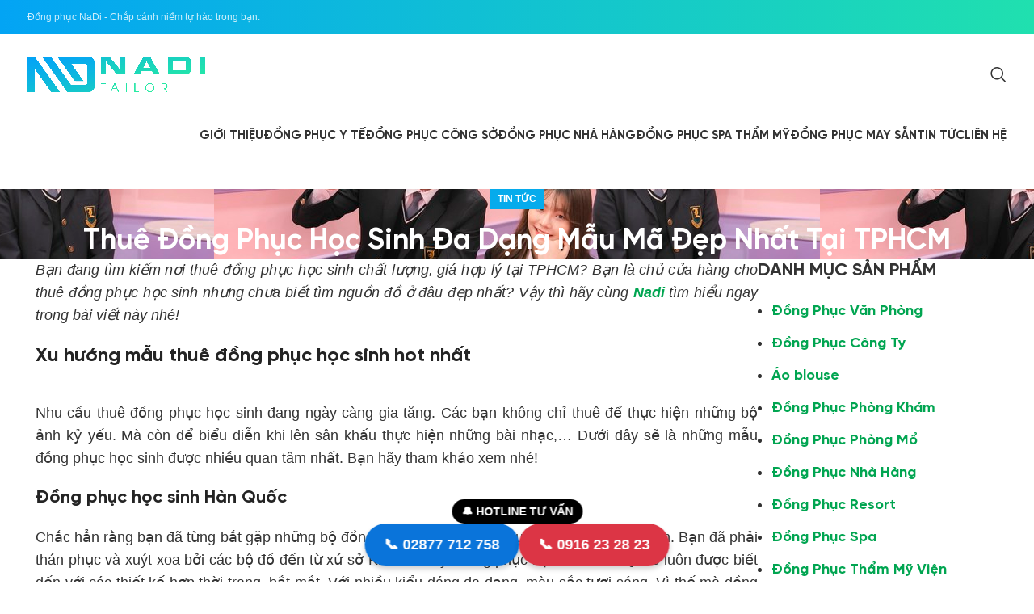

--- FILE ---
content_type: text/html; charset=UTF-8
request_url: https://dongphucnadi.com/thue-dong-phuc-hoc-sinh-da-dang-mau-ma-dep-nhat-tai-tphcm/
body_size: 29351
content:
<!DOCTYPE html><html lang="vi" prefix="og: https://ogp.me/ns#"><head><script data-no-optimize="1">var litespeed_docref=sessionStorage.getItem("litespeed_docref");litespeed_docref&&(Object.defineProperty(document,"referrer",{get:function(){return litespeed_docref}}),sessionStorage.removeItem("litespeed_docref"));</script> <meta charset="UTF-8"><link rel="profile" href="https://gmpg.org/xfn/11"><link rel="pingback" href=""><style>img:is([sizes="auto" i], [sizes^="auto," i]) { contain-intrinsic-size: 3000px 1500px }</style> <script id="google_gtagjs-js-consent-mode-data-layer" type="litespeed/javascript">window.dataLayer=window.dataLayer||[];function gtag(){dataLayer.push(arguments)}
gtag('consent','default',{"ad_personalization":"denied","ad_storage":"denied","ad_user_data":"denied","analytics_storage":"denied","functionality_storage":"denied","security_storage":"denied","personalization_storage":"denied","region":["AT","BE","BG","CH","CY","CZ","DE","DK","EE","ES","FI","FR","GB","GR","HR","HU","IE","IS","IT","LI","LT","LU","LV","MT","NL","NO","PL","PT","RO","SE","SI","SK"],"wait_for_update":500});window._googlesitekitConsentCategoryMap={"statistics":["analytics_storage"],"marketing":["ad_storage","ad_user_data","ad_personalization"],"functional":["functionality_storage","security_storage"],"preferences":["personalization_storage"]};window._googlesitekitConsents={"ad_personalization":"denied","ad_storage":"denied","ad_user_data":"denied","analytics_storage":"denied","functionality_storage":"denied","security_storage":"denied","personalization_storage":"denied","region":["AT","BE","BG","CH","CY","CZ","DE","DK","EE","ES","FI","FR","GB","GR","HR","HU","IE","IS","IT","LI","LT","LU","LV","MT","NL","NO","PL","PT","RO","SE","SI","SK"],"wait_for_update":500}</script> <title>Thuê Đồng Phục Học Sinh Đa Dạng Mẫu Mã Đẹp Nhất Tại TPHCM</title><meta name="description" content="Bạn đang tìm kiếm nơi thuê đồng phục học sinh chất lượng, giá hợp lý tại TPHCM? Vậy thì hãy cùng Nadi tìm hiểu ngay trong bài viết này nhé!"/><meta name="robots" content="follow, index, max-snippet:-1, max-video-preview:-1, max-image-preview:large"/><link rel="canonical" href="https://dongphucnadi.com/thue-dong-phuc-hoc-sinh-da-dang-mau-ma-dep-nhat-tai-tphcm/" /><meta property="og:locale" content="vi_VN" /><meta property="og:type" content="article" /><meta property="og:title" content="Thuê Đồng Phục Học Sinh Đa Dạng Mẫu Mã Đẹp Nhất Tại TPHCM" /><meta property="og:description" content="Bạn đang tìm kiếm nơi thuê đồng phục học sinh chất lượng, giá hợp lý tại TPHCM? Vậy thì hãy cùng Nadi tìm hiểu ngay trong bài viết này nhé!" /><meta property="og:url" content="https://dongphucnadi.com/thue-dong-phuc-hoc-sinh-da-dang-mau-ma-dep-nhat-tai-tphcm/" /><meta property="og:site_name" content="Đồng Phục Nadi" /><meta property="article:section" content="TIN TỨC" /><meta property="og:image" content="https://dongphucnadi.com/wp-content/uploads/2022/08/thue-dong-phuc-hoc-sinh-4.jpg" /><meta property="og:image:secure_url" content="https://dongphucnadi.com/wp-content/uploads/2022/08/thue-dong-phuc-hoc-sinh-4.jpg" /><meta property="og:image:width" content="750" /><meta property="og:image:height" content="500" /><meta property="og:image:alt" content="thuê đồng phục học sinh" /><meta property="og:image:type" content="image/jpeg" /><meta property="article:published_time" content="2022-08-13T03:50:41+07:00" /><meta name="twitter:card" content="summary_large_image" /><meta name="twitter:title" content="Thuê Đồng Phục Học Sinh Đa Dạng Mẫu Mã Đẹp Nhất Tại TPHCM" /><meta name="twitter:description" content="Bạn đang tìm kiếm nơi thuê đồng phục học sinh chất lượng, giá hợp lý tại TPHCM? Vậy thì hãy cùng Nadi tìm hiểu ngay trong bài viết này nhé!" /><meta name="twitter:image" content="https://dongphucnadi.com/wp-content/uploads/2022/08/thue-dong-phuc-hoc-sinh-4.jpg" /><meta name="twitter:label1" content="Được viết bởi" /><meta name="twitter:data1" content="admindev" /><meta name="twitter:label2" content="Thời gian để đọc" /><meta name="twitter:data2" content="4 phút" /> <script type="application/ld+json" class="rank-math-schema-pro">{"@context":"https://schema.org","@graph":[{"@type":"Place","@id":"https://dongphucnadi.com/#place","address":{"@type":"PostalAddress","streetAddress":"270/1 L\u00fd Th\u01b0\u1eddng Ki\u1ec7t, Ph\u01b0\u1eddng 14, Qu\u1eadn 10, Th\u00e0nh ph\u1ed1 H\u1ed3 Ch\u00ed Minh, Vi\u1ec7t Nam","addressLocality":"Qu\u1eadn 10","addressRegion":"Th\u00e0nh ph\u1ed1 H\u1ed3 Ch\u00ed Minh","postalCode":"70000","addressCountry":"Vi\u1ec7t Nam"}},{"@type":"Organization","@id":"https://dongphucnadi.com/#organization","name":"\u0110\u1ed3ng Ph\u1ee5c Nadi","url":"https://dongphucnadi.com","email":"Nadi@nadi.com.vn","address":{"@type":"PostalAddress","streetAddress":"270/1 L\u00fd Th\u01b0\u1eddng Ki\u1ec7t, Ph\u01b0\u1eddng 14, Qu\u1eadn 10, Th\u00e0nh ph\u1ed1 H\u1ed3 Ch\u00ed Minh, Vi\u1ec7t Nam","addressLocality":"Qu\u1eadn 10","addressRegion":"Th\u00e0nh ph\u1ed1 H\u1ed3 Ch\u00ed Minh","postalCode":"70000","addressCountry":"Vi\u1ec7t Nam"},"logo":{"@type":"ImageObject","@id":"https://dongphucnadi.com/#logo","url":"https://dongphucnadi.com/wp-content/uploads/2020/04/logo-nadi.png","contentUrl":"https://dongphucnadi.com/wp-content/uploads/2020/04/logo-nadi.png","caption":"\u0110\u1ed3ng Ph\u1ee5c Nadi","inLanguage":"vi","width":"681","height":"137"},"contactPoint":[{"@type":"ContactPoint","telephone":"0916232823","contactType":"customer support"}],"description":"\u0110\u1ed3ng Ph\u1ee5c NADI l\u00e0 \u0111\u01b0\u1ee3c th\u00e0nh l\u1eadp t\u1eeb ng\u00e0y 06.4.2015, th\u01b0\u01a1ng hi\u1ec7u thu\u1ed9c C\u00d4NG TY TNHH MAY TH\u00caU LARAL, \u0111\u00e3 c\u00f3 tr\u00ean 5.5 n\u0103m ho\u1ea1t \u0111\u1ed9ng trong ngh\u00e0nh may \u0111\u1ed3ng ph\u1ee5c, ch\u00fang t\u00f4i \u0111\u00e3 ph\u1ee5c v\u1ee5 cho h\u00e0ng tr\u0103m doanh nghi\u1ec7p l\u1edbn nh\u1ecf kh\u1eafp c\u1ea3 n\u01b0\u1edbc v\u00e0 xu\u1ea5t kh\u1ea9u sang th\u1ecb tr\u01b0\u1eddng qu\u1ed1c t\u1ebf.","location":{"@id":"https://dongphucnadi.com/#place"}},{"@type":"WebSite","@id":"https://dongphucnadi.com/#website","url":"https://dongphucnadi.com","name":"\u0110\u1ed3ng Ph\u1ee5c Nadi","alternateName":"Nadi","publisher":{"@id":"https://dongphucnadi.com/#organization"},"inLanguage":"vi"},{"@type":"ImageObject","@id":"https://dongphucnadi.com/wp-content/uploads/2022/08/thue-dong-phuc-hoc-sinh-4.jpg","url":"https://dongphucnadi.com/wp-content/uploads/2022/08/thue-dong-phuc-hoc-sinh-4.jpg","width":"750","height":"500","inLanguage":"vi"},{"@type":"BreadcrumbList","@id":"https://dongphucnadi.com/thue-dong-phuc-hoc-sinh-da-dang-mau-ma-dep-nhat-tai-tphcm/#breadcrumb","itemListElement":[{"@type":"ListItem","position":"1","item":{"@id":"https://dongphucnadi.com","name":"\u0110\u1ed3ng Ph\u1ee5c Nadi"}},{"@type":"ListItem","position":"2","item":{"@id":"https://dongphucnadi.com/category/tin-tuc/","name":"TIN T\u1ee8C"}},{"@type":"ListItem","position":"3","item":{"@id":"https://dongphucnadi.com/thue-dong-phuc-hoc-sinh-da-dang-mau-ma-dep-nhat-tai-tphcm/","name":"Thu\u00ea \u0110\u1ed3ng Ph\u1ee5c H\u1ecdc Sinh \u0110a D\u1ea1ng M\u1eabu M\u00e3 \u0110\u1eb9p Nh\u1ea5t T\u1ea1i TPHCM"}}]},{"@type":"WebPage","@id":"https://dongphucnadi.com/thue-dong-phuc-hoc-sinh-da-dang-mau-ma-dep-nhat-tai-tphcm/#webpage","url":"https://dongphucnadi.com/thue-dong-phuc-hoc-sinh-da-dang-mau-ma-dep-nhat-tai-tphcm/","name":"Thu\u00ea \u0110\u1ed3ng Ph\u1ee5c H\u1ecdc Sinh \u0110a D\u1ea1ng M\u1eabu M\u00e3 \u0110\u1eb9p Nh\u1ea5t T\u1ea1i TPHCM","datePublished":"2022-08-13T03:50:41+07:00","dateModified":"2022-08-13T03:50:41+07:00","isPartOf":{"@id":"https://dongphucnadi.com/#website"},"primaryImageOfPage":{"@id":"https://dongphucnadi.com/wp-content/uploads/2022/08/thue-dong-phuc-hoc-sinh-4.jpg"},"inLanguage":"vi","breadcrumb":{"@id":"https://dongphucnadi.com/thue-dong-phuc-hoc-sinh-da-dang-mau-ma-dep-nhat-tai-tphcm/#breadcrumb"}},{"@type":"Person","@id":"https://dongphucnadi.com/thue-dong-phuc-hoc-sinh-da-dang-mau-ma-dep-nhat-tai-tphcm/#author","name":"admindev","image":{"@type":"ImageObject","@id":"https://dongphucnadi.com/wp-content/litespeed/avatar/ec2865b2c48498a26d52e3dbf940d4e7.jpg?ver=1769419794","url":"https://dongphucnadi.com/wp-content/litespeed/avatar/ec2865b2c48498a26d52e3dbf940d4e7.jpg?ver=1769419794","caption":"admindev","inLanguage":"vi"},"worksFor":{"@id":"https://dongphucnadi.com/#organization"}},{"@type":"BlogPosting","headline":"Thu\u00ea \u0110\u1ed3ng Ph\u1ee5c H\u1ecdc Sinh \u0110a D\u1ea1ng M\u1eabu M\u00e3 \u0110\u1eb9p Nh\u1ea5t T\u1ea1i TPHCM","keywords":"thu\u00ea \u0111\u1ed3ng ph\u1ee5c h\u1ecdc sinh, thu\u00ea \u0111\u1ed3ng ph\u1ee5c h\u1ecdc sinh TPHCM","datePublished":"2022-08-13T03:50:41+07:00","dateModified":"2022-08-13T03:50:41+07:00","articleSection":"TIN T\u1ee8C","author":{"@id":"https://dongphucnadi.com/thue-dong-phuc-hoc-sinh-da-dang-mau-ma-dep-nhat-tai-tphcm/#author","name":"admindev"},"publisher":{"@id":"https://dongphucnadi.com/#organization"},"description":"B\u1ea1n \u0111ang t\u00ecm ki\u1ebfm n\u01a1i thu\u00ea \u0111\u1ed3ng ph\u1ee5c h\u1ecdc sinh ch\u1ea5t l\u01b0\u1ee3ng, gi\u00e1 h\u1ee3p l\u00fd t\u1ea1i TPHCM? V\u1eady th\u00ec h\u00e3y c\u00f9ng Nadi t\u00ecm hi\u1ec3u ngay trong b\u00e0i vi\u1ebft n\u00e0y nh\u00e9!","name":"Thu\u00ea \u0110\u1ed3ng Ph\u1ee5c H\u1ecdc Sinh \u0110a D\u1ea1ng M\u1eabu M\u00e3 \u0110\u1eb9p Nh\u1ea5t T\u1ea1i TPHCM","@id":"https://dongphucnadi.com/thue-dong-phuc-hoc-sinh-da-dang-mau-ma-dep-nhat-tai-tphcm/#richSnippet","isPartOf":{"@id":"https://dongphucnadi.com/thue-dong-phuc-hoc-sinh-da-dang-mau-ma-dep-nhat-tai-tphcm/#webpage"},"image":{"@id":"https://dongphucnadi.com/wp-content/uploads/2022/08/thue-dong-phuc-hoc-sinh-4.jpg"},"inLanguage":"vi","mainEntityOfPage":{"@id":"https://dongphucnadi.com/thue-dong-phuc-hoc-sinh-da-dang-mau-ma-dep-nhat-tai-tphcm/#webpage"}}]}</script> <link rel='dns-prefetch' href='//www.googletagmanager.com' /><link rel='dns-prefetch' href='//pagead2.googlesyndication.com' /><link data-optimized="2" rel="stylesheet" href="https://dongphucnadi.com/wp-content/litespeed/css/574e985776ec380c75a034bbb1dec5c4.css?ver=2a050" /><link rel="preload" as="image" href="https://dongphucnadi.com/wp-content/uploads/2021/07/may-mac-nadi-logo.png"><link rel="preload" as="image" href="https://dongphucnadi.com/wp-content/uploads/2021/07/may-mac-nadi-logo.png"><link rel="preload" as="image" href="https://dongphucnadi.com/wp-content/uploads/2021/07/may-mac-nadi-logo.png"><link rel="preload" as="image" href="https://dongphucnadi.com/wp-content/uploads/2021/07/may-mac-nadi-logo.png"><link rel="preload" as="image" href="https://dongphucnadi.com/wp-content/uploads/2021/07/may-mac-nadi-logo.png"><style id='global-styles-inline-css' type='text/css'>:root{--wp--preset--aspect-ratio--square: 1;--wp--preset--aspect-ratio--4-3: 4/3;--wp--preset--aspect-ratio--3-4: 3/4;--wp--preset--aspect-ratio--3-2: 3/2;--wp--preset--aspect-ratio--2-3: 2/3;--wp--preset--aspect-ratio--16-9: 16/9;--wp--preset--aspect-ratio--9-16: 9/16;--wp--preset--color--black: #000000;--wp--preset--color--cyan-bluish-gray: #abb8c3;--wp--preset--color--white: #ffffff;--wp--preset--color--pale-pink: #f78da7;--wp--preset--color--vivid-red: #cf2e2e;--wp--preset--color--luminous-vivid-orange: #ff6900;--wp--preset--color--luminous-vivid-amber: #fcb900;--wp--preset--color--light-green-cyan: #7bdcb5;--wp--preset--color--vivid-green-cyan: #00d084;--wp--preset--color--pale-cyan-blue: #8ed1fc;--wp--preset--color--vivid-cyan-blue: #0693e3;--wp--preset--color--vivid-purple: #9b51e0;--wp--preset--gradient--vivid-cyan-blue-to-vivid-purple: linear-gradient(135deg,rgba(6,147,227,1) 0%,rgb(155,81,224) 100%);--wp--preset--gradient--light-green-cyan-to-vivid-green-cyan: linear-gradient(135deg,rgb(122,220,180) 0%,rgb(0,208,130) 100%);--wp--preset--gradient--luminous-vivid-amber-to-luminous-vivid-orange: linear-gradient(135deg,rgba(252,185,0,1) 0%,rgba(255,105,0,1) 100%);--wp--preset--gradient--luminous-vivid-orange-to-vivid-red: linear-gradient(135deg,rgba(255,105,0,1) 0%,rgb(207,46,46) 100%);--wp--preset--gradient--very-light-gray-to-cyan-bluish-gray: linear-gradient(135deg,rgb(238,238,238) 0%,rgb(169,184,195) 100%);--wp--preset--gradient--cool-to-warm-spectrum: linear-gradient(135deg,rgb(74,234,220) 0%,rgb(151,120,209) 20%,rgb(207,42,186) 40%,rgb(238,44,130) 60%,rgb(251,105,98) 80%,rgb(254,248,76) 100%);--wp--preset--gradient--blush-light-purple: linear-gradient(135deg,rgb(255,206,236) 0%,rgb(152,150,240) 100%);--wp--preset--gradient--blush-bordeaux: linear-gradient(135deg,rgb(254,205,165) 0%,rgb(254,45,45) 50%,rgb(107,0,62) 100%);--wp--preset--gradient--luminous-dusk: linear-gradient(135deg,rgb(255,203,112) 0%,rgb(199,81,192) 50%,rgb(65,88,208) 100%);--wp--preset--gradient--pale-ocean: linear-gradient(135deg,rgb(255,245,203) 0%,rgb(182,227,212) 50%,rgb(51,167,181) 100%);--wp--preset--gradient--electric-grass: linear-gradient(135deg,rgb(202,248,128) 0%,rgb(113,206,126) 100%);--wp--preset--gradient--midnight: linear-gradient(135deg,rgb(2,3,129) 0%,rgb(40,116,252) 100%);--wp--preset--font-size--small: 13px;--wp--preset--font-size--medium: 20px;--wp--preset--font-size--large: 36px;--wp--preset--font-size--x-large: 42px;--wp--preset--font-family--svn-gilroy-medium: svn-gilroy-medium;--wp--preset--font-family--svn-gilroy-bold: svn-gilroy-bold;--wp--preset--spacing--20: 0.44rem;--wp--preset--spacing--30: 0.67rem;--wp--preset--spacing--40: 1rem;--wp--preset--spacing--50: 1.5rem;--wp--preset--spacing--60: 2.25rem;--wp--preset--spacing--70: 3.38rem;--wp--preset--spacing--80: 5.06rem;--wp--preset--shadow--natural: 6px 6px 9px rgba(0, 0, 0, 0.2);--wp--preset--shadow--deep: 12px 12px 50px rgba(0, 0, 0, 0.4);--wp--preset--shadow--sharp: 6px 6px 0px rgba(0, 0, 0, 0.2);--wp--preset--shadow--outlined: 6px 6px 0px -3px rgba(255, 255, 255, 1), 6px 6px rgba(0, 0, 0, 1);--wp--preset--shadow--crisp: 6px 6px 0px rgba(0, 0, 0, 1);}:where(body) { margin: 0; }.wp-site-blocks > .alignleft { float: left; margin-right: 2em; }.wp-site-blocks > .alignright { float: right; margin-left: 2em; }.wp-site-blocks > .aligncenter { justify-content: center; margin-left: auto; margin-right: auto; }:where(.is-layout-flex){gap: 0.5em;}:where(.is-layout-grid){gap: 0.5em;}.is-layout-flow > .alignleft{float: left;margin-inline-start: 0;margin-inline-end: 2em;}.is-layout-flow > .alignright{float: right;margin-inline-start: 2em;margin-inline-end: 0;}.is-layout-flow > .aligncenter{margin-left: auto !important;margin-right: auto !important;}.is-layout-constrained > .alignleft{float: left;margin-inline-start: 0;margin-inline-end: 2em;}.is-layout-constrained > .alignright{float: right;margin-inline-start: 2em;margin-inline-end: 0;}.is-layout-constrained > .aligncenter{margin-left: auto !important;margin-right: auto !important;}.is-layout-constrained > :where(:not(.alignleft):not(.alignright):not(.alignfull)){margin-left: auto !important;margin-right: auto !important;}body .is-layout-flex{display: flex;}.is-layout-flex{flex-wrap: wrap;align-items: center;}.is-layout-flex > :is(*, div){margin: 0;}body .is-layout-grid{display: grid;}.is-layout-grid > :is(*, div){margin: 0;}body{padding-top: 0px;padding-right: 0px;padding-bottom: 0px;padding-left: 0px;}a:where(:not(.wp-element-button)){text-decoration: underline;}:root :where(.wp-element-button, .wp-block-button__link){background-color: #32373c;border-width: 0;color: #fff;font-family: inherit;font-size: inherit;line-height: inherit;padding: calc(0.667em + 2px) calc(1.333em + 2px);text-decoration: none;}.has-black-color{color: var(--wp--preset--color--black) !important;}.has-cyan-bluish-gray-color{color: var(--wp--preset--color--cyan-bluish-gray) !important;}.has-white-color{color: var(--wp--preset--color--white) !important;}.has-pale-pink-color{color: var(--wp--preset--color--pale-pink) !important;}.has-vivid-red-color{color: var(--wp--preset--color--vivid-red) !important;}.has-luminous-vivid-orange-color{color: var(--wp--preset--color--luminous-vivid-orange) !important;}.has-luminous-vivid-amber-color{color: var(--wp--preset--color--luminous-vivid-amber) !important;}.has-light-green-cyan-color{color: var(--wp--preset--color--light-green-cyan) !important;}.has-vivid-green-cyan-color{color: var(--wp--preset--color--vivid-green-cyan) !important;}.has-pale-cyan-blue-color{color: var(--wp--preset--color--pale-cyan-blue) !important;}.has-vivid-cyan-blue-color{color: var(--wp--preset--color--vivid-cyan-blue) !important;}.has-vivid-purple-color{color: var(--wp--preset--color--vivid-purple) !important;}.has-black-background-color{background-color: var(--wp--preset--color--black) !important;}.has-cyan-bluish-gray-background-color{background-color: var(--wp--preset--color--cyan-bluish-gray) !important;}.has-white-background-color{background-color: var(--wp--preset--color--white) !important;}.has-pale-pink-background-color{background-color: var(--wp--preset--color--pale-pink) !important;}.has-vivid-red-background-color{background-color: var(--wp--preset--color--vivid-red) !important;}.has-luminous-vivid-orange-background-color{background-color: var(--wp--preset--color--luminous-vivid-orange) !important;}.has-luminous-vivid-amber-background-color{background-color: var(--wp--preset--color--luminous-vivid-amber) !important;}.has-light-green-cyan-background-color{background-color: var(--wp--preset--color--light-green-cyan) !important;}.has-vivid-green-cyan-background-color{background-color: var(--wp--preset--color--vivid-green-cyan) !important;}.has-pale-cyan-blue-background-color{background-color: var(--wp--preset--color--pale-cyan-blue) !important;}.has-vivid-cyan-blue-background-color{background-color: var(--wp--preset--color--vivid-cyan-blue) !important;}.has-vivid-purple-background-color{background-color: var(--wp--preset--color--vivid-purple) !important;}.has-black-border-color{border-color: var(--wp--preset--color--black) !important;}.has-cyan-bluish-gray-border-color{border-color: var(--wp--preset--color--cyan-bluish-gray) !important;}.has-white-border-color{border-color: var(--wp--preset--color--white) !important;}.has-pale-pink-border-color{border-color: var(--wp--preset--color--pale-pink) !important;}.has-vivid-red-border-color{border-color: var(--wp--preset--color--vivid-red) !important;}.has-luminous-vivid-orange-border-color{border-color: var(--wp--preset--color--luminous-vivid-orange) !important;}.has-luminous-vivid-amber-border-color{border-color: var(--wp--preset--color--luminous-vivid-amber) !important;}.has-light-green-cyan-border-color{border-color: var(--wp--preset--color--light-green-cyan) !important;}.has-vivid-green-cyan-border-color{border-color: var(--wp--preset--color--vivid-green-cyan) !important;}.has-pale-cyan-blue-border-color{border-color: var(--wp--preset--color--pale-cyan-blue) !important;}.has-vivid-cyan-blue-border-color{border-color: var(--wp--preset--color--vivid-cyan-blue) !important;}.has-vivid-purple-border-color{border-color: var(--wp--preset--color--vivid-purple) !important;}.has-vivid-cyan-blue-to-vivid-purple-gradient-background{background: var(--wp--preset--gradient--vivid-cyan-blue-to-vivid-purple) !important;}.has-light-green-cyan-to-vivid-green-cyan-gradient-background{background: var(--wp--preset--gradient--light-green-cyan-to-vivid-green-cyan) !important;}.has-luminous-vivid-amber-to-luminous-vivid-orange-gradient-background{background: var(--wp--preset--gradient--luminous-vivid-amber-to-luminous-vivid-orange) !important;}.has-luminous-vivid-orange-to-vivid-red-gradient-background{background: var(--wp--preset--gradient--luminous-vivid-orange-to-vivid-red) !important;}.has-very-light-gray-to-cyan-bluish-gray-gradient-background{background: var(--wp--preset--gradient--very-light-gray-to-cyan-bluish-gray) !important;}.has-cool-to-warm-spectrum-gradient-background{background: var(--wp--preset--gradient--cool-to-warm-spectrum) !important;}.has-blush-light-purple-gradient-background{background: var(--wp--preset--gradient--blush-light-purple) !important;}.has-blush-bordeaux-gradient-background{background: var(--wp--preset--gradient--blush-bordeaux) !important;}.has-luminous-dusk-gradient-background{background: var(--wp--preset--gradient--luminous-dusk) !important;}.has-pale-ocean-gradient-background{background: var(--wp--preset--gradient--pale-ocean) !important;}.has-electric-grass-gradient-background{background: var(--wp--preset--gradient--electric-grass) !important;}.has-midnight-gradient-background{background: var(--wp--preset--gradient--midnight) !important;}.has-small-font-size{font-size: var(--wp--preset--font-size--small) !important;}.has-medium-font-size{font-size: var(--wp--preset--font-size--medium) !important;}.has-large-font-size{font-size: var(--wp--preset--font-size--large) !important;}.has-x-large-font-size{font-size: var(--wp--preset--font-size--x-large) !important;}.has-svn-gilroy-medium-font-family{font-family: var(--wp--preset--font-family--svn-gilroy-medium) !important;}.has-svn-gilroy-bold-font-family{font-family: var(--wp--preset--font-family--svn-gilroy-bold) !important;}
:where(.wp-block-post-template.is-layout-flex){gap: 1.25em;}:where(.wp-block-post-template.is-layout-grid){gap: 1.25em;}
:where(.wp-block-columns.is-layout-flex){gap: 2em;}:where(.wp-block-columns.is-layout-grid){gap: 2em;}
:root :where(.wp-block-pullquote){font-size: 1.5em;line-height: 1.6;}</style><style id='woocommerce-inline-inline-css' type='text/css'>.woocommerce form .form-row .required { visibility: visible; }</style><style id='fixedtoc-style-inline-css' type='text/css'>.ftwp-in-post#ftwp-container-outer { height: auto; } #ftwp-container.ftwp-wrap #ftwp-contents { width: auto; height: auto; } .ftwp-in-post#ftwp-container-outer #ftwp-contents { height: auto; } #ftwp-container.ftwp-wrap #ftwp-trigger { width: 50px; height: 50px; font-size: 30px; } #ftwp-container #ftwp-trigger.ftwp-border-medium { font-size: 29px; } #ftwp-container.ftwp-wrap #ftwp-header { font-size: 24px; font-family: inherit; } #ftwp-container.ftwp-wrap #ftwp-header-title { font-weight: bold; } #ftwp-container.ftwp-wrap #ftwp-list { font-size: 18px; font-family: inherit; } #ftwp-container.ftwp-wrap #ftwp-list .ftwp-anchor::before { font-size: 7.2px; } #ftwp-container #ftwp-list.ftwp-strong-first>.ftwp-item>.ftwp-anchor .ftwp-text { font-size: 19.8px; } #ftwp-container.ftwp-wrap #ftwp-list.ftwp-strong-first>.ftwp-item>.ftwp-anchor::before { font-size: 9px; } #ftwp-container.ftwp-wrap #ftwp-trigger { color: #333; background: rgba(243,243,243,0.95); } #ftwp-container.ftwp-wrap #ftwp-trigger { border-color: rgba(51,51,51,0.95); } #ftwp-container.ftwp-wrap #ftwp-header { color: #333; background: rgba(243,243,243,0.95); } #ftwp-container.ftwp-wrap #ftwp-contents:hover #ftwp-header { background: #f3f3f3; } #ftwp-container.ftwp-wrap #ftwp-list { color: #333; background: rgba(243,243,243,0.95); } #ftwp-container.ftwp-wrap #ftwp-contents:hover #ftwp-list { background: #f3f3f3; } #ftwp-container.ftwp-wrap #ftwp-list .ftwp-anchor:hover { color: #00A368; } #ftwp-container.ftwp-wrap #ftwp-list .ftwp-anchor:focus, #ftwp-container.ftwp-wrap #ftwp-list .ftwp-active, #ftwp-container.ftwp-wrap #ftwp-list .ftwp-active:hover { color: #fff; } #ftwp-container.ftwp-wrap #ftwp-list .ftwp-text::before { background: rgba(221,51,51,0.95); } .ftwp-heading-target::before { background: rgba(221,51,51,0.95); }</style> <script type="litespeed/javascript" data-src="https://dongphucnadi.com/wp-includes/js/jquery/jquery.min.js" id="jquery-core-js"></script> <script id="wc-add-to-cart-js-extra" type="litespeed/javascript">var wc_add_to_cart_params={"ajax_url":"\/wp-admin\/admin-ajax.php","wc_ajax_url":"\/?wc-ajax=%%endpoint%%","i18n_view_cart":"Xem gi\u1ecf h\u00e0ng","cart_url":"https:\/\/dongphucnadi.com\/cart\/","is_cart":"","cart_redirect_after_add":"no"}</script>  <script type="litespeed/javascript" data-src="https://www.googletagmanager.com/gtag/js?id=GT-WKTZSW5" id="google_gtagjs-js"></script> <script id="google_gtagjs-js-after" type="litespeed/javascript">window.dataLayer=window.dataLayer||[];function gtag(){dataLayer.push(arguments)}
gtag("set","linker",{"domains":["dongphucnadi.com"]});gtag("js",new Date());gtag("set","developer_id.dZTNiMT",!0);gtag("config","GT-WKTZSW5");gtag("config","AW-947932079");window._googlesitekit=window._googlesitekit||{};window._googlesitekit.throttledEvents=[];window._googlesitekit.gtagEvent=(name,data)=>{var key=JSON.stringify({name,data});if(!!window._googlesitekit.throttledEvents[key]){return}window._googlesitekit.throttledEvents[key]=!0;setTimeout(()=>{delete window._googlesitekit.throttledEvents[key]},5);gtag("event",name,{...data,event_source:"site-kit"})}</script> <script></script><link rel="https://api.w.org/" href="https://dongphucnadi.com/wp-json/" /><link rel="alternate" title="JSON" type="application/json" href="https://dongphucnadi.com/wp-json/wp/v2/posts/12814" /><link rel="EditURI" type="application/rsd+xml" title="RSD" href="https://dongphucnadi.com/xmlrpc.php?rsd" /><meta name="generator" content="WordPress 6.8.3" /><link rel='shortlink' href='https://dongphucnadi.com/?p=12814' /><link rel="alternate" title="oNhúng (JSON)" type="application/json+oembed" href="https://dongphucnadi.com/wp-json/oembed/1.0/embed?url=https%3A%2F%2Fdongphucnadi.com%2Fthue-dong-phuc-hoc-sinh-da-dang-mau-ma-dep-nhat-tai-tphcm%2F" /><link rel="alternate" title="oNhúng (XML)" type="text/xml+oembed" href="https://dongphucnadi.com/wp-json/oembed/1.0/embed?url=https%3A%2F%2Fdongphucnadi.com%2Fthue-dong-phuc-hoc-sinh-da-dang-mau-ma-dep-nhat-tai-tphcm%2F&#038;format=xml" /><meta name="generator" content="Site Kit by Google 1.171.0" /><meta name="google-site-verification" content="zD_JSSIXLZKiythvB9Pw992aM2y4JH65YYSLk6gzt2A" />
 <script type="litespeed/javascript">(function(w,d,s,l,i){w[l]=w[l]||[];w[l].push({'gtm.start':new Date().getTime(),event:'gtm.js'});var f=d.getElementsByTagName(s)[0],j=d.createElement(s),dl=l!='dataLayer'?'&l='+l:'';j.async=!0;j.src='https://www.googletagmanager.com/gtm.js?id='+i+dl;f.parentNode.insertBefore(j,f)})(window,document,'script','dataLayer','GTM-KHC9DRV4')</script> 
 <script type="litespeed/javascript">!function(f,b,e,v,n,t,s){if(f.fbq)return;n=f.fbq=function(){n.callMethod?n.callMethod.apply(n,arguments):n.queue.push(arguments)};if(!f._fbq)f._fbq=n;n.push=n;n.loaded=!0;n.version='2.0';n.queue=[];t=b.createElement(e);t.async=!0;t.src=v;s=b.getElementsByTagName(e)[0];s.parentNode.insertBefore(t,s)}(window,document,'script','https://connect.facebook.net/en_US/fbevents.js');fbq('init','245629359874503');fbq('track','PageView')</script> <noscript><img height="1" width="1" style="display:none"
src="https://www.facebook.com/tr?id=245629359874503&ev=PageView&noscript=1"
/></noscript><meta name="google-site-verification" content="b5M7_xhEUuUwmXMJZLZ4pS1J-5UNByuMwJcuXdd_Gq4" /> <script type="litespeed/javascript" data-src="https://www.googletagmanager.com/gtag/js?id=G-J36CCG4WK0"></script> <script type="litespeed/javascript">window.dataLayer=window.dataLayer||[];function gtag(){dataLayer.push(arguments)}
gtag('js',new Date());gtag('config','G-J36CCG4WK0')</script> <link rel="apple-touch-icon" sizes="180x180" href="/wp-content/uploads/fbrfg/apple-touch-icon.png?v=2023"><link rel="icon" type="image/png" sizes="32x32" href="/wp-content/uploads/fbrfg/favicon-32x32.png?v=2023"><link rel="icon" type="image/png" sizes="16x16" href="/wp-content/uploads/fbrfg/favicon-16x16.png?v=2023"><link rel="manifest" href="/wp-content/uploads/fbrfg/site.webmanifest?v=2023"><link rel="mask-icon" href="/wp-content/uploads/fbrfg/safari-pinned-tab.svg?v=2023" color="#5bbad5"><link rel="shortcut icon" href="/wp-content/uploads/fbrfg/favicon.ico?v=2023"><meta name="msapplication-TileColor" content="#da532c"><meta name="msapplication-config" content="/wp-content/uploads/fbrfg/browserconfig.xml?v=2023"><meta name="theme-color" content="#ffffff"><meta name="viewport" content="width=device-width, initial-scale=1.0, maximum-scale=1.0, user-scalable=no">
<noscript><style>.woocommerce-product-gallery{ opacity: 1 !important; }</style></noscript><meta name="google-adsense-platform-account" content="ca-host-pub-2644536267352236"><meta name="google-adsense-platform-domain" content="sitekit.withgoogle.com">
<style>.woodmart-search-full-screen .aws-container .aws-search-form,
                .wd-search-full-screen .aws-container .aws-search-form {
                    padding-top: 0;
                    padding-right: 0;
                    padding-bottom: 0;
                    padding-left: 0;
                    height: 110px;
                    border: none;
                    background-color: transparent;
                    box-shadow: none;
                }

                .woodmart-search-full-screen .aws-container .aws-search-field,
                .wd-search-full-screen .aws-container .aws-search-field {
                    color: #333;
                    text-align: center;
                    font-weight: 600;
                    font-size: 48px;
                }

                .woodmart-search-full-screen .aws-container .aws-search-form .aws-form-btn,
                .wd-search-full-screen .aws-container .aws-search-form .aws-form-btn,
                .woodmart-search-full-screen .aws-container .aws-search-form.aws-show-clear.aws-form-active .aws-search-clear,
                .wd-search-full-screen .aws-container .aws-search-form.aws-show-clear.aws-form-active .aws-search-clear {
                    display: none !important;
                }

                .wd-search-full-screen-2.wd-fill.wd-opened {
                    display: block;
                    top: 30px;
                }</style> <script type="litespeed/javascript">window.addEventListener('load',function(){var forms=document.querySelectorAll(".woodmart-search-form form, form.woodmart-ajax-search");var awsFormHtml="<div class=\"aws-container aws-js-seamless\" data-url=\"\/?wc-ajax=aws_action\" data-siteurl=\"https:\/\/dongphucnadi.com\" data-lang=\"\" data-show-loader=\"true\" data-show-more=\"true\" data-show-page=\"true\" data-ajax-search=\"true\" data-show-clear=\"true\" data-mobile-screen=\"false\" data-use-analytics=\"false\" data-min-chars=\"1\" data-buttons-order=\"2\" data-timeout=\"300\" data-is-mobile=\"false\" data-page-id=\"12814\" data-tax=\"\" ><form class=\"aws-search-form\" action=\"https:\/\/dongphucnadi.com\/\" method=\"get\" role=\"search\" ><div class=\"aws-wrapper\"><label class=\"aws-search-label\" for=\"697c89f966ac4\">T\u00ecm ki\u1ebfm s\u1ea3n ph\u1ea9m<\/label><input type=\"search\" name=\"s\" id=\"697c89f966ac4\" value=\"\" class=\"aws-search-field\" placeholder=\"T\u00ecm ki\u1ebfm s\u1ea3n ph\u1ea9m\" autocomplete=\"off\" \/><input type=\"hidden\" name=\"post_type\" value=\"product\"><input type=\"hidden\" name=\"type_aws\" value=\"true\"><div class=\"aws-search-clear\"><span>\u00d7<\/span><\/div><div class=\"aws-loader\"><\/div><\/div><div class=\"aws-search-btn aws-form-btn\"><span class=\"aws-search-btn_icon\"><svg focusable=\"false\" xmlns=\"http:\/\/www.w3.org\/2000\/svg\" viewBox=\"0 0 24 24\" width=\"24px\"><path d=\"M15.5 14h-.79l-.28-.27C15.41 12.59 16 11.11 16 9.5 16 5.91 13.09 3 9.5 3S3 5.91 3 9.5 5.91 16 9.5 16c1.61 0 3.09-.59 4.23-1.57l.27.28v.79l5 4.99L20.49 19l-4.99-5zm-6 0C7.01 14 5 11.99 5 9.5S7.01 5 9.5 5 14 7.01 14 9.5 11.99 14 9.5 14z\"><\/path><\/svg><\/span><\/div><\/form><\/div>";if(forms){for(var i=0;i<forms.length;i++){if(forms[i].parentNode.outerHTML.indexOf('aws-container')===-1){forms[i].outerHTML=awsFormHtml}}
window.setTimeout(function(){jQuery('.aws-js-seamless').each(function(){try{jQuery(this).aws_search()}catch(error){window.setTimeout(function(){try{jQuery(this).aws_search()}catch(error){}},2000)}})},1000)}},!1)</script> <meta name="generator" content="Powered by WPBakery Page Builder - drag and drop page builder for WordPress."/><style class="wpcode-css-snippet">.covercta {
    margin: 0 auto!important;
    width: 100%;
    position: fixed;
    bottom: 0;
    left: 0;
    right: 0;
    z-index: 200;
    background-color: #06abec;
    box-shadow: 0 -1px 0 rgba(0,0,0,.2);
}

.covercta > a {
    float: left;
    border-right: 1px dotted #ccc;
    text-transform: capitalize;
    vertical-align: middle;
    color: #fff;
    text-align: center;
    width: 50%;
    padding: 15px 0;
    cursor: pointer;
    position: relative;
}

.covercta >a strong {
    font-size: 1.2rem;
}

@media screen and (max-width: 767px){
	.covercta{
		display: none;
	}
}</style><script id="omiLiveTalk" type="litespeed/javascript" data-src="https://cdn.omicrm.com/script/livetalk/main.js#domain=nadi;"></script>  <script type="litespeed/javascript">(function(w,d,s,l,i){w[l]=w[l]||[];w[l].push({'gtm.start':new Date().getTime(),event:'gtm.js'});var f=d.getElementsByTagName(s)[0],j=d.createElement(s),dl=l!='dataLayer'?'&l='+l:'';j.async=!0;j.src='https://www.googletagmanager.com/gtm.js?id='+i+dl;f.parentNode.insertBefore(j,f)})(window,document,'script','dataLayer','GTM-NSXL44ND')</script>  <script type="litespeed/javascript" data-src="https://pagead2.googlesyndication.com/pagead/js/adsbygoogle.js?client=ca-pub-7745232765118843&amp;host=ca-host-pub-2644536267352236" crossorigin="anonymous"></script> <meta name="generator" content="Powered by Slider Revolution 6.7.31 - responsive, Mobile-Friendly Slider Plugin for WordPress with comfortable drag and drop interface." /><style type="text/css">.saboxplugin-wrap{-webkit-box-sizing:border-box;-moz-box-sizing:border-box;-ms-box-sizing:border-box;box-sizing:border-box;border:1px solid #eee;width:100%;clear:both;display:block;overflow:hidden;word-wrap:break-word;position:relative}.saboxplugin-wrap .saboxplugin-gravatar{float:left;padding:0 20px 20px 20px}.saboxplugin-wrap .saboxplugin-gravatar img{max-width:100px;height:auto;border-radius:0;}.saboxplugin-wrap .saboxplugin-authorname{font-size:18px;line-height:1;margin:20px 0 0 20px;display:block}.saboxplugin-wrap .saboxplugin-authorname a{text-decoration:none}.saboxplugin-wrap .saboxplugin-authorname a:focus{outline:0}.saboxplugin-wrap .saboxplugin-desc{display:block;margin:5px 20px}.saboxplugin-wrap .saboxplugin-desc a{text-decoration:underline}.saboxplugin-wrap .saboxplugin-desc p{margin:5px 0 12px}.saboxplugin-wrap .saboxplugin-web{margin:0 20px 15px;text-align:left}.saboxplugin-wrap .sab-web-position{text-align:right}.saboxplugin-wrap .saboxplugin-web a{color:#ccc;text-decoration:none}.saboxplugin-wrap .saboxplugin-socials{position:relative;display:block;background:#fcfcfc;padding:5px;border-top:1px solid #eee}.saboxplugin-wrap .saboxplugin-socials a svg{width:20px;height:20px}.saboxplugin-wrap .saboxplugin-socials a svg .st2{fill:#fff; transform-origin:center center;}.saboxplugin-wrap .saboxplugin-socials a svg .st1{fill:rgba(0,0,0,.3)}.saboxplugin-wrap .saboxplugin-socials a:hover{opacity:.8;-webkit-transition:opacity .4s;-moz-transition:opacity .4s;-o-transition:opacity .4s;transition:opacity .4s;box-shadow:none!important;-webkit-box-shadow:none!important}.saboxplugin-wrap .saboxplugin-socials .saboxplugin-icon-color{box-shadow:none;padding:0;border:0;-webkit-transition:opacity .4s;-moz-transition:opacity .4s;-o-transition:opacity .4s;transition:opacity .4s;display:inline-block;color:#fff;font-size:0;text-decoration:inherit;margin:5px;-webkit-border-radius:0;-moz-border-radius:0;-ms-border-radius:0;-o-border-radius:0;border-radius:0;overflow:hidden}.saboxplugin-wrap .saboxplugin-socials .saboxplugin-icon-grey{text-decoration:inherit;box-shadow:none;position:relative;display:-moz-inline-stack;display:inline-block;vertical-align:middle;zoom:1;margin:10px 5px;color:#444;fill:#444}.clearfix:after,.clearfix:before{content:' ';display:table;line-height:0;clear:both}.ie7 .clearfix{zoom:1}.saboxplugin-socials.sabox-colored .saboxplugin-icon-color .sab-twitch{border-color:#38245c}.saboxplugin-socials.sabox-colored .saboxplugin-icon-color .sab-behance{border-color:#003eb0}.saboxplugin-socials.sabox-colored .saboxplugin-icon-color .sab-deviantart{border-color:#036824}.saboxplugin-socials.sabox-colored .saboxplugin-icon-color .sab-digg{border-color:#00327c}.saboxplugin-socials.sabox-colored .saboxplugin-icon-color .sab-dribbble{border-color:#ba1655}.saboxplugin-socials.sabox-colored .saboxplugin-icon-color .sab-facebook{border-color:#1e2e4f}.saboxplugin-socials.sabox-colored .saboxplugin-icon-color .sab-flickr{border-color:#003576}.saboxplugin-socials.sabox-colored .saboxplugin-icon-color .sab-github{border-color:#264874}.saboxplugin-socials.sabox-colored .saboxplugin-icon-color .sab-google{border-color:#0b51c5}.saboxplugin-socials.sabox-colored .saboxplugin-icon-color .sab-html5{border-color:#902e13}.saboxplugin-socials.sabox-colored .saboxplugin-icon-color .sab-instagram{border-color:#1630aa}.saboxplugin-socials.sabox-colored .saboxplugin-icon-color .sab-linkedin{border-color:#00344f}.saboxplugin-socials.sabox-colored .saboxplugin-icon-color .sab-pinterest{border-color:#5b040e}.saboxplugin-socials.sabox-colored .saboxplugin-icon-color .sab-reddit{border-color:#992900}.saboxplugin-socials.sabox-colored .saboxplugin-icon-color .sab-rss{border-color:#a43b0a}.saboxplugin-socials.sabox-colored .saboxplugin-icon-color .sab-sharethis{border-color:#5d8420}.saboxplugin-socials.sabox-colored .saboxplugin-icon-color .sab-soundcloud{border-color:#995200}.saboxplugin-socials.sabox-colored .saboxplugin-icon-color .sab-spotify{border-color:#0f612c}.saboxplugin-socials.sabox-colored .saboxplugin-icon-color .sab-stackoverflow{border-color:#a95009}.saboxplugin-socials.sabox-colored .saboxplugin-icon-color .sab-steam{border-color:#006388}.saboxplugin-socials.sabox-colored .saboxplugin-icon-color .sab-user_email{border-color:#b84e05}.saboxplugin-socials.sabox-colored .saboxplugin-icon-color .sab-tumblr{border-color:#10151b}.saboxplugin-socials.sabox-colored .saboxplugin-icon-color .sab-twitter{border-color:#0967a0}.saboxplugin-socials.sabox-colored .saboxplugin-icon-color .sab-vimeo{border-color:#0d7091}.saboxplugin-socials.sabox-colored .saboxplugin-icon-color .sab-windows{border-color:#003f71}.saboxplugin-socials.sabox-colored .saboxplugin-icon-color .sab-whatsapp{border-color:#003f71}.saboxplugin-socials.sabox-colored .saboxplugin-icon-color .sab-wordpress{border-color:#0f3647}.saboxplugin-socials.sabox-colored .saboxplugin-icon-color .sab-yahoo{border-color:#14002d}.saboxplugin-socials.sabox-colored .saboxplugin-icon-color .sab-youtube{border-color:#900}.saboxplugin-socials.sabox-colored .saboxplugin-icon-color .sab-xing{border-color:#000202}.saboxplugin-socials.sabox-colored .saboxplugin-icon-color .sab-mixcloud{border-color:#2475a0}.saboxplugin-socials.sabox-colored .saboxplugin-icon-color .sab-vk{border-color:#243549}.saboxplugin-socials.sabox-colored .saboxplugin-icon-color .sab-medium{border-color:#00452c}.saboxplugin-socials.sabox-colored .saboxplugin-icon-color .sab-quora{border-color:#420e00}.saboxplugin-socials.sabox-colored .saboxplugin-icon-color .sab-meetup{border-color:#9b181c}.saboxplugin-socials.sabox-colored .saboxplugin-icon-color .sab-goodreads{border-color:#000}.saboxplugin-socials.sabox-colored .saboxplugin-icon-color .sab-snapchat{border-color:#999700}.saboxplugin-socials.sabox-colored .saboxplugin-icon-color .sab-500px{border-color:#00557f}.saboxplugin-socials.sabox-colored .saboxplugin-icon-color .sab-mastodont{border-color:#185886}.sabox-plus-item{margin-bottom:20px}@media screen and (max-width:480px){.saboxplugin-wrap{text-align:center}.saboxplugin-wrap .saboxplugin-gravatar{float:none;padding:20px 0;text-align:center;margin:0 auto;display:block}.saboxplugin-wrap .saboxplugin-gravatar img{float:none;display:inline-block;display:-moz-inline-stack;vertical-align:middle;zoom:1}.saboxplugin-wrap .saboxplugin-desc{margin:0 10px 20px;text-align:center}.saboxplugin-wrap .saboxplugin-authorname{text-align:center;margin:10px 0 20px}}body .saboxplugin-authorname a,body .saboxplugin-authorname a:hover{box-shadow:none;-webkit-box-shadow:none}a.sab-profile-edit{font-size:16px!important;line-height:1!important}.sab-edit-settings a,a.sab-profile-edit{color:#0073aa!important;box-shadow:none!important;-webkit-box-shadow:none!important}.sab-edit-settings{margin-right:15px;position:absolute;right:0;z-index:2;bottom:10px;line-height:20px}.sab-edit-settings i{margin-left:5px}.saboxplugin-socials{line-height:1!important}.rtl .saboxplugin-wrap .saboxplugin-gravatar{float:right}.rtl .saboxplugin-wrap .saboxplugin-authorname{display:flex;align-items:center}.rtl .saboxplugin-wrap .saboxplugin-authorname .sab-profile-edit{margin-right:10px}.rtl .sab-edit-settings{right:auto;left:0}img.sab-custom-avatar{max-width:75px;}.saboxplugin-wrap {margin-top:0px; margin-bottom:0px; padding: 0px 0px }.saboxplugin-wrap .saboxplugin-authorname {font-size:18px; line-height:25px;}.saboxplugin-wrap .saboxplugin-desc p, .saboxplugin-wrap .saboxplugin-desc {font-size:14px !important; line-height:21px !important;}.saboxplugin-wrap .saboxplugin-web {font-size:14px;}.saboxplugin-wrap .saboxplugin-socials a svg {width:18px;height:18px;}</style><style class='wp-fonts-local' type='text/css'>@font-face{font-family:svn-gilroy-medium;font-style:normal;font-weight:400;font-display:fallback;src:url('https://dongphucnadi.com/wp-content/uploads/useanyfont/3383SVN-Gilroy-Medium.woff2') format('woff2');}
@font-face{font-family:svn-gilroy-bold;font-style:normal;font-weight:400;font-display:fallback;src:url('https://dongphucnadi.com/wp-content/uploads/useanyfont/489-svn-gilroy-bold.woff2') format('woff2');}</style><link rel="icon" href="https://dongphucnadi.com/wp-content/uploads/2023/03/cropped-298408177_509529751175806_4329456397477311805_n-1.png" sizes="32x32" /><link rel="icon" href="https://dongphucnadi.com/wp-content/uploads/2023/03/cropped-298408177_509529751175806_4329456397477311805_n-1.png" sizes="192x192" /><link rel="apple-touch-icon" href="https://dongphucnadi.com/wp-content/uploads/2023/03/cropped-298408177_509529751175806_4329456397477311805_n-1.png" /><meta name="msapplication-TileImage" content="https://dongphucnadi.com/wp-content/uploads/2023/03/cropped-298408177_509529751175806_4329456397477311805_n-1.png" /><style type="text/css" id="rmwr-dynamic-css">.read-link {
            font-weight: normal;
            color: #ffffff;
            background: #365493;
            padding: 10px;
            border-bottom: 1px solid #365493;
            -webkit-box-shadow: none !important;
            box-shadow: none !important;
            cursor: pointer;
            text-decoration: none;
            display: inline-block;
            border-top: none;
            border-left: none;
            border-right: none;
            transition: color 0.3s ease, background-color 0.3s ease;
        }
        
        .read-link:hover,
        .read-link:focus {
            color: #ffffff;
            text-decoration: none;
            outline: 2px solid #ffffff;
            outline-offset: 2px;
        }
        
        .read-link:focus {
            outline: 2px solid #ffffff;
            outline-offset: 2px;
        }
        
        .read_div {
            margin-top: 10px;
        }
        
        .read_div[data-animation="fade"] {
            transition: opacity 0.3s ease;
        }
        
        /* Print optimization (Free feature) */
                @media print {
            .read_div[style*="display: none"] {
                display: block !important;
            }
            .read-link {
                display: none !important;
            }
        }</style> <script type="litespeed/javascript">function setREVStartSize(e){window.RSIW=window.RSIW===undefined?window.innerWidth:window.RSIW;window.RSIH=window.RSIH===undefined?window.innerHeight:window.RSIH;try{var pw=document.getElementById(e.c).parentNode.offsetWidth,newh;pw=pw===0||isNaN(pw)||(e.l=="fullwidth"||e.layout=="fullwidth")?window.RSIW:pw;e.tabw=e.tabw===undefined?0:parseInt(e.tabw);e.thumbw=e.thumbw===undefined?0:parseInt(e.thumbw);e.tabh=e.tabh===undefined?0:parseInt(e.tabh);e.thumbh=e.thumbh===undefined?0:parseInt(e.thumbh);e.tabhide=e.tabhide===undefined?0:parseInt(e.tabhide);e.thumbhide=e.thumbhide===undefined?0:parseInt(e.thumbhide);e.mh=e.mh===undefined||e.mh==""||e.mh==="auto"?0:parseInt(e.mh,0);if(e.layout==="fullscreen"||e.l==="fullscreen")
newh=Math.max(e.mh,window.RSIH);else{e.gw=Array.isArray(e.gw)?e.gw:[e.gw];for(var i in e.rl)if(e.gw[i]===undefined||e.gw[i]===0)e.gw[i]=e.gw[i-1];e.gh=e.el===undefined||e.el===""||(Array.isArray(e.el)&&e.el.length==0)?e.gh:e.el;e.gh=Array.isArray(e.gh)?e.gh:[e.gh];for(var i in e.rl)if(e.gh[i]===undefined||e.gh[i]===0)e.gh[i]=e.gh[i-1];var nl=new Array(e.rl.length),ix=0,sl;e.tabw=e.tabhide>=pw?0:e.tabw;e.thumbw=e.thumbhide>=pw?0:e.thumbw;e.tabh=e.tabhide>=pw?0:e.tabh;e.thumbh=e.thumbhide>=pw?0:e.thumbh;for(var i in e.rl)nl[i]=e.rl[i]<window.RSIW?0:e.rl[i];sl=nl[0];for(var i in nl)if(sl>nl[i]&&nl[i]>0){sl=nl[i];ix=i}
var m=pw>(e.gw[ix]+e.tabw+e.thumbw)?1:(pw-(e.tabw+e.thumbw))/(e.gw[ix]);newh=(e.gh[ix]*m)+(e.tabh+e.thumbh)}
var el=document.getElementById(e.c);if(el!==null&&el)el.style.height=newh+"px";el=document.getElementById(e.c+"_wrapper");if(el!==null&&el){el.style.height=newh+"px";el.style.display="block"}}catch(e){console.log("Failure at Presize of Slider:"+e)}}</script> <style type="text/css" id="wp-custom-css">img.attachment-woocommerce_thumbnail.size-woocommerce_thumbnail {
    border-radius: 5px !important;
}
h5.widget-title.color-scheme-light {
    background-image: linear-gradient(to right, #03a4f4,#20e0af);
}
.wpb_single_image img {
    border-radius: 10px;
}

div#wd-6105573915c12, div#wd-61055741de799,div#wd-6105574a5be6c{
    border-radius: 10px;
}
.blog-post-loop .entry-thumbnail img {
    border-radius: 10px;
}

.nav-link-text {
    text-transform: uppercase;
    text-align: left;
}

.menu-simple-dropdown .sub-menu-dropdown, .menu-simple-dropdown .sub-sub-menu {
    width: max-content;
}


.wd-products-shop-view , .wd-products-per-page ,.woocommerce-ordering {
	display:none !important;
}

.wd-header-nav.wd-header-main-nav.text-center.wd-design-1 span.nav-link-text {
    font-size: 15px;
}

.wd-entry-meta {
    display: none; 
}</style><style></style><noscript><style>.wpb_animate_when_almost_visible { opacity: 1; }</style></noscript></head><body class="wp-singular post-template-default single single-post postid-12814 single-format-standard wp-theme-woodmart theme-woodmart woocommerce-no-js single-post-large-image wrapper-full-width  catalog-mode-on categories-accordion-on woodmart-ajax-shop-on offcanvas-sidebar-mobile offcanvas-sidebar-tablet notifications-sticky wpb-js-composer js-comp-ver-8.5 vc_responsive has-ftoc">
<noscript>
<iframe data-lazyloaded="1" src="about:blank" data-litespeed-src="https://www.googletagmanager.com/ns.html?id=GTM-NSXL44ND" height="0" width="0" style="display:none;visibility:hidden"></iframe>
</noscript>
<noscript><iframe data-lazyloaded="1" src="about:blank" data-litespeed-src="https://www.googletagmanager.com/ns.html?id=GTM-KHC9DRV4"
height="0" width="0" style="display:none;visibility:hidden"></iframe></noscript>
<script type="text/javascript" id="wd-flicker-fix">// Flicker fix.</script> <div class="website-wrapper"><header class="whb-header whb-header_577473 whb-sticky-shadow whb-scroll-stick whb-sticky-real"><div class="whb-main-header"><div class="whb-row whb-top-bar whb-not-sticky-row whb-with-bg whb-without-border whb-color-light whb-flex-flex-middle"><div class="container"><div class="whb-flex-row whb-top-bar-inner"><div class="whb-column whb-col-left whb-visible-lg"><div class="wd-header-text set-cont-mb-s reset-last-child ">Đồng phục NaDi - Chắp cánh niềm tự hào trong bạn.</div></div><div class="whb-column whb-col-center whb-visible-lg whb-empty-column"></div><div class="whb-column whb-col-right whb-visible-lg"><div class=" wd-social-icons  icons-design-colored icons-size-small color-scheme-light social-follow social-form-square text-center">
<a rel="noopener noreferrer nofollow" href="https://www.facebook.com/messages/t/763368630433359" target="_blank" class=" wd-social-icon social-facebook" aria-label="Facebook social link">
<span class="wd-icon"></span>
</a></div></div><div class="whb-column whb-col-mobile whb-hidden-lg"><div class="wd-header-text set-cont-mb-s reset-last-child "><center>[gtranslate]</center></div></div></div></div></div><div class="whb-row whb-general-header whb-sticky-row whb-without-bg whb-without-border whb-color-dark whb-flex-flex-middle"><div class="container"><div class="whb-flex-row whb-general-header-inner"><div class="whb-column whb-col-left whb-visible-lg"><div class="site-logo wd-switch-logo">
<a href="https://dongphucnadi.com/" class="wd-logo wd-main-logo" rel="home" aria-label="Site logo">
<img src="https://dongphucnadi.com/wp-content/uploads/2021/07/may-mac-nadi-logo.png" alt="Đồng Phục Nadi" style="max-width: 220px;" fetchpriority="high" decoding="sync"fetchpriority="high" decoding="sync"/>	</a>
<a href="https://dongphucnadi.com/" class="wd-logo wd-sticky-logo" rel="home">
<img src="https://dongphucnadi.com/wp-content/uploads/2021/07/may-mac-nadi-logo.png" alt="Đồng Phục Nadi" style="max-width: 220px;" fetchpriority="high" decoding="sync"fetchpriority="high" decoding="sync"/>		</a></div></div><div class="whb-column whb-col-center whb-visible-lg whb-empty-column"></div><div class="whb-column whb-col-right whb-visible-lg"><div class="wd-header-search wd-tools-element wd-design-1 wd-style-icon wd-display-full-screen whb-shqcueevvec7psf3y31s" title="Search">
<a href="#" rel="nofollow" aria-label="Search">
<span class="wd-tools-icon">
</span><span class="wd-tools-text">
Search			</span></a></div></div><div class="whb-column whb-mobile-left whb-hidden-lg"><div class="wd-tools-element wd-header-mobile-nav wd-style-text wd-design-1 whb-g1k0m1tib7raxrwkm1t3">
<a href="#" rel="nofollow" aria-label="Open mobile menu">
<span class="wd-tools-icon">
</span><span class="wd-tools-text">Menu</span></a></div></div><div class="whb-column whb-mobile-center whb-hidden-lg"><div class="site-logo wd-switch-logo">
<a href="https://dongphucnadi.com/" class="wd-logo wd-main-logo" rel="home" aria-label="Site logo">
<img src="https://dongphucnadi.com/wp-content/uploads/2021/07/may-mac-nadi-logo.png" alt="Đồng Phục Nadi" style="max-width: 179px;" fetchpriority="high" decoding="sync"fetchpriority="high" decoding="sync"/>	</a>
<a href="https://dongphucnadi.com/" class="wd-logo wd-sticky-logo" rel="home">
<img src="https://dongphucnadi.com/wp-content/uploads/2021/07/may-mac-nadi-logo.png" alt="Đồng Phục Nadi" style="max-width: 179px;" fetchpriority="high" decoding="sync"fetchpriority="high" decoding="sync"/>		</a></div></div><div class="whb-column whb-mobile-right whb-hidden-lg"><div class=" wd-social-icons  icons-design-colored icons-size-small color-scheme-dark social-follow social-form-square text-center">
<a rel="noopener noreferrer nofollow" href="https://www.facebook.com/messages/t/763368630433359" target="_blank" class=" wd-social-icon social-facebook" aria-label="Facebook social link">
<span class="wd-icon"></span>
</a></div></div></div></div></div><div class="whb-row whb-header-bottom whb-not-sticky-row whb-without-bg whb-without-border whb-color-dark whb-flex-flex-middle"><div class="container"><div class="whb-flex-row whb-header-bottom-inner"><div class="whb-column whb-col-left whb-visible-lg whb-empty-column"></div><div class="whb-column whb-col-center whb-visible-lg whb-empty-column"></div><div class="whb-column whb-col-right whb-visible-lg"><div class="wd-header-nav wd-header-main-nav text-center wd-design-1" role="navigation" aria-label="Main navigation"><ul id="menu-main-navigation" class="menu wd-nav wd-nav-main wd-style-underline wd-gap-s"><li id="menu-item-2783" class="menu-item menu-item-type-post_type menu-item-object-page menu-item-2783 item-level-0 menu-simple-dropdown wd-event-hover" ><a href="https://dongphucnadi.com/gioi-thieu/" class="woodmart-nav-link"><span class="nav-link-text">GIỚI THIỆU</span></a></li><li id="menu-item-20078" class="menu-item menu-item-type-custom menu-item-object-custom menu-item-has-children menu-item-20078 item-level-0 menu-simple-dropdown wd-event-hover" ><a href="https://dongphucnadi.com/dong-phuc-y-te/" class="woodmart-nav-link"><span class="nav-link-text">Đồng Phục Y Tế</span></a><div class="color-scheme-dark wd-design-default wd-dropdown-menu wd-dropdown"><div class="container"><ul class="wd-sub-menu color-scheme-dark"><li id="menu-item-9280" class="menu-item menu-item-type-taxonomy menu-item-object-product_cat menu-item-has-children menu-item-9280 item-level-1 wd-event-hover" ><a href="https://dongphucnadi.com/ao-blouse/" class="woodmart-nav-link">Áo blouse</a><ul class="sub-sub-menu wd-dropdown"><li id="menu-item-20340" class="menu-item menu-item-type-custom menu-item-object-custom menu-item-20340 item-level-2 wd-event-hover" ><a href="https://dongphucnadi.com/ao-blouse-nam/" class="woodmart-nav-link">Áo Blouse Nam</a></li><li id="menu-item-20341" class="menu-item menu-item-type-custom menu-item-object-custom menu-item-20341 item-level-2 wd-event-hover" ><a href="https://dongphucnadi.com/ao-blouse-nu/" class="woodmart-nav-link">Áo Blouse Nữ</a></li></ul></li><li id="menu-item-9287" class="menu-item menu-item-type-taxonomy menu-item-object-product_cat menu-item-9287 item-level-1 wd-event-hover" ><a href="https://dongphucnadi.com/dong-phuc-phong-mo/" class="woodmart-nav-link">Đồng Phục Phòng Mổ</a></li><li id="menu-item-9286" class="menu-item menu-item-type-taxonomy menu-item-object-product_cat menu-item-9286 item-level-1 wd-event-hover" ><a href="https://dongphucnadi.com/dong-phuc-phong-kham/" class="woodmart-nav-link">Đồng Phục Phòng Khám</a></li></ul></div></div></li><li id="menu-item-20079" class="menu-item menu-item-type-custom menu-item-object-custom menu-item-has-children menu-item-20079 item-level-0 menu-simple-dropdown wd-event-hover" ><a href="https://dongphucnadi.com/dong-phuc-cong-so/" class="woodmart-nav-link"><span class="nav-link-text">Đồng Phục Công Sở</span></a><div class="color-scheme-dark wd-design-default wd-dropdown-menu wd-dropdown"><div class="container"><ul class="wd-sub-menu color-scheme-dark"><li id="menu-item-9284" class="menu-item menu-item-type-taxonomy menu-item-object-product_cat menu-item-9284 item-level-1 wd-event-hover" ><a href="https://dongphucnadi.com/dong-phuc-cong-ty/" class="woodmart-nav-link">Đồng Phục Công Ty</a></li><li id="menu-item-9291" class="menu-item menu-item-type-taxonomy menu-item-object-product_cat menu-item-9291 item-level-1 wd-event-hover" ><a href="https://dongphucnadi.com/dong-phuc-van-phong/" class="woodmart-nav-link">Đồng Phục Văn Phòng</a></li></ul></div></div></li><li id="menu-item-20080" class="menu-item menu-item-type-custom menu-item-object-custom menu-item-has-children menu-item-20080 item-level-0 menu-simple-dropdown wd-event-hover" ><a href="https://dongphucnadi.com/dong-phuc-nha-hang/" class="woodmart-nav-link"><span class="nav-link-text">Đồng Phục Nhà Hàng</span></a><div class="color-scheme-dark wd-design-default wd-dropdown-menu wd-dropdown"><div class="container"><ul class="wd-sub-menu color-scheme-dark"><li id="menu-item-9282" class="menu-item menu-item-type-taxonomy menu-item-object-product_cat menu-item-9282 item-level-1 wd-event-hover" ><a href="https://dongphucnadi.com/ao-thun-nha-hang/" class="woodmart-nav-link">Áo Thun Nhà Hàng</a></li><li id="menu-item-9288" class="menu-item menu-item-type-taxonomy menu-item-object-product_cat menu-item-9288 item-level-1 wd-event-hover" ><a href="https://dongphucnadi.com/dong-phuc-resort/" class="woodmart-nav-link">Đồng Phục Resort</a></li><li id="menu-item-9283" class="menu-item menu-item-type-taxonomy menu-item-object-product_cat menu-item-9283 item-level-1 wd-event-hover" ><a href="https://dongphucnadi.com/dong-phuc-bep-may-san/" class="woodmart-nav-link">Đồng Phục Bếp May Sẵn</a></li></ul></div></div></li><li id="menu-item-20081" class="menu-item menu-item-type-custom menu-item-object-custom menu-item-has-children menu-item-20081 item-level-0 menu-simple-dropdown wd-event-hover" ><a href="#" class="woodmart-nav-link"><span class="nav-link-text">Đồng Phục Spa Thẩm Mỹ</span></a><div class="color-scheme-dark wd-design-default wd-dropdown-menu wd-dropdown"><div class="container"><ul class="wd-sub-menu color-scheme-dark"><li id="menu-item-9289" class="menu-item menu-item-type-taxonomy menu-item-object-product_cat menu-item-9289 item-level-1 wd-event-hover" ><a href="https://dongphucnadi.com/dong-phuc-spa-may-san/" class="woodmart-nav-link">Đồng Phục Spa</a></li><li id="menu-item-9290" class="menu-item menu-item-type-taxonomy menu-item-object-product_cat menu-item-9290 item-level-1 wd-event-hover" ><a href="https://dongphucnadi.com/dong-phuc-tham-my-vien/" class="woodmart-nav-link">Đồng Phục Thẩm Mỹ Viện</a></li></ul></div></div></li><li id="menu-item-9292" class="menu-item menu-item-type-taxonomy menu-item-object-product_cat menu-item-9292 item-level-0 menu-simple-dropdown wd-event-hover" ><a href="https://dongphucnadi.com/hang-may-san/" class="woodmart-nav-link"><span class="nav-link-text">Đồng Phục May Sẵn</span></a></li><li id="menu-item-4008" class="menu-item menu-item-type-post_type menu-item-object-page current_page_parent menu-item-4008 item-level-0 menu-simple-dropdown wd-event-hover" ><a href="https://dongphucnadi.com/tin-tuc/" class="woodmart-nav-link"><span class="nav-link-text">TIN TỨC</span></a></li><li id="menu-item-2858" class="menu-item menu-item-type-post_type menu-item-object-page menu-item-2858 item-level-0 menu-simple-dropdown wd-event-hover" ><a href="https://dongphucnadi.com/lien-he/" class="woodmart-nav-link"><span class="nav-link-text">LIÊN HỆ</span></a></li></ul></div></div><div class="whb-column whb-col-mobile whb-hidden-lg whb-empty-column"></div></div></div></div></div></header><div class="main-page-wrapper"><div class="page-title page-title-default title-size-small title-design-centered color-scheme-light post-title-large-image" style="background-image: url(https://dongphucnadi.com/wp-content/uploads/2022/08/thue-dong-phuc-hoc-sinh-4.jpg);"><div class="container"><div class="meta-post-categories wd-post-cat wd-style-with-bg"><a href="https://dongphucnadi.com/category/tin-tuc/" rel="category tag">TIN TỨC</a></div><h1 class="entry-title title">Thuê Đồng Phục Học Sinh Đa Dạng Mẫu Mã Đẹp Nhất Tại TPHCM</h1><div class="entry-meta wd-entry-meta"><ul class="entry-meta-list"><li class="modified-date">
<time class="updated" datetime="2022-08-13T03:50:41+07:00">
13/08/2022		</time></li><li class="meta-author">
<span>Posted by</span>
<img data-lazyloaded="1" src="[data-uri]" alt='author-avatar' data-src='https://dongphucnadi.com/wp-content/litespeed/avatar/9fb1d3cea91146cc4cb2936af2d2774a.jpg?ver=1769419794' data-srcset='https://dongphucnadi.com/wp-content/litespeed/avatar/d99ee2376354c4f1d384dea8746cf3de.jpg?ver=1769419794 2x' class='avatar avatar-32 photo' height='32' width='32' decoding='async'/>
<a href="https://dongphucnadi.com/author/admindev/" rel="author">
<span class="vcard author author_name">
<span class="fn">admindev</span>
</span>
</a></li><li class="meta-date">
On 13/08/2022</li></ul></div></div></div><div class="container"><div class="row content-layout-wrapper align-items-start"><div class="site-content col-lg-9 col-12 col-md-9" role="main"><article id="post-12814" class="post-single-page post-single-large-image post-12814 post type-post status-publish format-standard has-post-thumbnail hentry category-tin-tuc post-ftoc"><div class="article-inner"><header class="entry-header"><figure id="carousel-623" class="entry-thumbnail"></figure></header><div class="article-body-container"><div class="entry-content wd-entry-content"><div id="ftwp-postcontent"><p><em>Bạn đang tìm kiếm nơi thuê đồng phục học sinh chất lượng, giá hợp lý tại TPHCM? </em><em>Bạn là chủ cửa hàng cho thuê đồng phục học sinh nhưng chưa biết tìm nguồn đồ ở đâu đẹp nhất? Vậy thì hãy cùng <strong><a href="https://dongphucnadi.com/" target="_blank" rel="noopener">Nadi </a></strong>tìm hiểu ngay trong bài viết này nhé!</em></p><h2 id="ftoc-heading-1" class="ftwp-heading">Xu hướng mẫu thuê đồng phục học sinh hot nhất</h2><div id="ftwp-container-outer" class="ftwp-in-post ftwp-float-none"><div id="ftwp-container" class="ftwp-wrap ftwp-hidden-state ftwp-maximize ftwp-middle-right"><button type="button" id="ftwp-trigger" class="ftwp-shape-square ftwp-border-medium" title="click To Maximize The Table Of Contents"><span class="ftwp-trigger-icon ftwp-icon-number"></span></button><nav id="ftwp-contents" class="ftwp-shape-round ftwp-border-none"><header id="ftwp-header"><span id="ftwp-header-control" class="ftwp-icon-number"></span><button type="button" id="ftwp-header-minimize" aria-labelledby="ftwp-header-title"></button><h3 id="ftwp-header-title">Mục Lục</h3></header><ol id="ftwp-list" class="ftwp-liststyle-none ftwp-effect-bounce-to-right ftwp-list-nest ftwp-strong-first ftwp-colexp ftwp-colexp-icon"><li class="ftwp-item ftwp-has-sub ftwp-expand"><button type="button" class="ftwp-icon-expand"></button><a class="ftwp-anchor" href="#ftoc-heading-1"><span class="ftwp-text">Xu hướng mẫu thuê đồng phục học sinh hot nhất</span></a><ol class="ftwp-sub"><li class="ftwp-item"><a class="ftwp-anchor" href="#ftoc-heading-2"><span class="ftwp-text">Đồng phục học sinh Hàn Quốc</span></a></li><li class="ftwp-item"><a class="ftwp-anchor" href="#ftoc-heading-3"><span class="ftwp-text">Đồng phục học sinh Nhật Bản &#8211; Thuê đồng phục học sinh giá rẻ</span></a></li></ol></li><li class="ftwp-item"><a class="ftwp-anchor" href="#ftoc-heading-4"><span class="ftwp-text">Nơi may đồng phục học sinh TPHCM giá hạt dẻ</span></a></li><li class="ftwp-item"><a class="ftwp-anchor" href="#ftoc-heading-5"><span class="ftwp-text">Tại sao nên may đồng phục học sinh tại Nadi &#8211; Thuê đồng phục học sinh TPHCM</span></a></li></ol></nav></div></div><p>Nhu cầu thuê đồng phục học sinh đang ngày càng gia tăng. Các bạn không chỉ thuê để thực hiện những bộ ảnh kỷ yếu. Mà còn để biểu diễn khi lên sân khấu thực hiện những bài nhạc,&#8230; Dưới đây sẽ là những mẫu đồng phục học sinh được nhiều quan tâm nhất. Bạn hãy tham khảo xem nhé!</p><h3 id="ftoc-heading-2" class="ftwp-heading">Đồng phục học sinh Hàn Quốc</h3><p>Chắc hẳn rằng bạn đã từng bắt gặp những bộ đồng phục học sinh Hàn Quốc qua những bộ phim. Bạn đã phải thán phục và xuýt xoa bởi các bộ đồ đến từ xứ sở Kim Chi này. Đồng phục học sinh Hàn Quốc luôn được biết đến với các thiết kế hợp thời trang, bắt mắt. Với nhiều kiểu dáng đa dạng, màu sắc tươi sáng. Vì thế mà đồng phục học sinh Hàn Quốc luôn được nhiều bạn trẻ lựa chọn.</p><div id="attachment_12817" style="width: 810px" class="wp-caption aligncenter"><img data-lazyloaded="1" src="[data-uri]" decoding="async" aria-describedby="caption-attachment-12817" class="wp-image-12817 size-full" title="Thuê đồng phục học sinh" data-src="https://dongphucnadi.com/wp-content/uploads/2022/08/thue-dong-phuc-hoc-sinh-1.jpg" alt="Đồng phục học sinh Hàn Quốc" width="800" height="1319" data-srcset="https://dongphucnadi.com/wp-content/uploads/2022/08/thue-dong-phuc-hoc-sinh-1.jpg 800w, https://dongphucnadi.com/wp-content/uploads/2022/08/thue-dong-phuc-hoc-sinh-1-150x247.jpg 150w, https://dongphucnadi.com/wp-content/uploads/2022/08/thue-dong-phuc-hoc-sinh-1-600x989.jpg 600w" data-sizes="(max-width: 800px) 100vw, 800px" /><p id="caption-attachment-12817" class="wp-caption-text">Đồng phục học sinh Hàn Quốc nhẹ nhàng và nữ tính để chụp ảnh</p></div><p>Khi thuê đồng phục học sinh Hàn Quốc, bạn sẽ được kèm theo các phụ kiện như cà vạt, nơ áo,&#8230; Bạn có thể phối hợp các loại phụ kiện phù hợp nhất với bộ đồ của mình.</p><h3 id="ftoc-heading-3" class="ftwp-heading">Đồng phục học sinh Nhật Bản &#8211; Thuê đồng phục học sinh giá rẻ</h3><p>Bên cạnh đồng phục của Hàn Quốc, đồng phục học sinh Nhật Bản cũng nhận được sự quan tâm từ nhiều bạn trẻ. Một điểm khác biệt ở đồng phục của đất nước mặt trời mọc chính là sự đơn giản, gọn gàng nhưng không kém phần nổi bật.</p><div id="attachment_12818" style="width: 1290px" class="wp-caption aligncenter"><img data-lazyloaded="1" src="[data-uri]" decoding="async" aria-describedby="caption-attachment-12818" class="wp-image-12818 size-full" title="Thuê đồng phục học sinh" data-src="https://dongphucnadi.com/wp-content/uploads/2022/08/thue-dong-phuc-hoc-sinh-2.jpg" alt="Đồng phục học sinh Nhật Bản" width="1280" height="930" data-srcset="https://dongphucnadi.com/wp-content/uploads/2022/08/thue-dong-phuc-hoc-sinh-2.jpg 1280w, https://dongphucnadi.com/wp-content/uploads/2022/08/thue-dong-phuc-hoc-sinh-2-150x109.jpg 150w, https://dongphucnadi.com/wp-content/uploads/2022/08/thue-dong-phuc-hoc-sinh-2-600x436.jpg 600w" data-sizes="(max-width: 1280px) 100vw, 1280px" /><p id="caption-attachment-12818" class="wp-caption-text">Đồng phục học sinh Nhật Bản với đa dạng các loại váy kết hợp</p></div><p>Đồng phục học sinh Nhật Bản của bạn nam thường sẽ là <a href="https://zingnews.vn/nhung-dieu-thu-vi-ve-dong-phuc-hoc-sinh-nhat-ban-post356564.html" target="_blank" rel="noopener nofollow">áo khoác Gakuran</a> cùng quần tây hoặc quần thể thao. Còn nữ sinh sẽ có nhiều sự lựa chọn hơn cho đồng phục. Đó có thể là bộ váy áo Thủy thủ, váy liền. Hoặc váy kết hợp cùng với áo Blazer, áo khóa Eton,&#8230; Vì thế bạn hãy lựa bộ phù hợp nhất dành cho mình khi thuê đồng phục Nhật Bản nhé.</p><h2 id="ftoc-heading-4" class="ftwp-heading">Nơi may đồng phục học sinh TPHCM giá hạt dẻ</h2><p>Tại TPHCM hiện nay có rất nhiều nơi cung cấp dịch vụ cho thuê đồng phục học sinh. Tùy theo từng nơi mà chất lượng đồng phục cũng nhưu mức giá sẽ khác nhau. Có cả những nơi cho thuê đồ cao cấp với mức giá cao hơn hẳn. Thế nhưng cũng có những địa chỉ cho thuê đồng phục với mức giá hợp lý nữa đấy.</p><p>Nếu bạn là doanh nghiệp đang cần tìm nguồn may đồng phục học sinh giá rẻ. Đảm bảo chất lượng và độ uy tín cao. Vậy thì hãy đến ngay Nadi với mức giá mềm mà đồ lại chất lượng. Bởi vì chúng tôi là xưởng sản xuất, chuyên may đồ đồng phục. Nhận may các loại đồng phục theo yêu cầu riêng của từng khách hàng.</p><div id="attachment_12815" style="width: 2570px" class="wp-caption aligncenter"><img data-lazyloaded="1" src="[data-uri]" decoding="async" aria-describedby="caption-attachment-12815" class="wp-image-12815 size-full" title="Thuê đồng phục học sinh" data-src="https://dongphucnadi.com/wp-content/uploads/2022/08/thue-dong-phuc-hoc-sinh-3-1-scaled.jpg" alt="thuê đồng phục học sinh" width="2560" height="1440" data-srcset="https://dongphucnadi.com/wp-content/uploads/2022/08/thue-dong-phuc-hoc-sinh-3-1-scaled.jpg 2560w, https://dongphucnadi.com/wp-content/uploads/2022/08/thue-dong-phuc-hoc-sinh-3-1-scaled-150x84.jpg 150w, https://dongphucnadi.com/wp-content/uploads/2022/08/thue-dong-phuc-hoc-sinh-3-1-scaled-600x338.jpg 600w" data-sizes="(max-width: 2560px) 100vw, 2560px" /><p id="caption-attachment-12815" class="wp-caption-text">Nadi cung cấp nhiều loại đồng phục học sinh để bạn lựa chọn</p></div><p>Ngoài ra mức giá may đồng phục tại Nadi rất cạnh tranh và hạt dẻ. Vì là xưởng tự sản xuất, lựa chọn nguyên liệu nên mức giá may sẽ thấp hơn những nơi khác.</p><p>Hơn nữa Nadi còn nhận may đồng phục học sinh với số lượng lớn, nhận thiết kế đồng phục theo mẫu. Đảm bảo may theo đúng mẫu mã, kiểu dáng và chất vải như bạn yêu cầu. Vì thế hãy lựa chọn Nadi khi bạn có nhu cầu thuê đồng phục  hoặc mua mới nhé.</p><h2 id="ftoc-heading-5" class="ftwp-heading">Tại sao nên may đồng phục học sinh tại Nadi &#8211; Thuê đồng phục học sinh TPHCM</h2><p>Bạn nên lựa chọn Nadi vì chúng tôi có rất nhiều mẫu mã đồng phục hợp thời trang. Với nhiều phong cách đa dạng khác nhau cho bạn lựa chọn. Bạn muốn thuê đồ cho nam hay nữ hay mua mới các loại đồng phục,&#8230; Nadi đều có thể cung cấp cho bạn, đảm bảo đều là đồ chất lượng nhất.</p><p>Hơn nữa mức giá tại Nadi cũng rất phải chăng. Chúng tôi nhận báo giá nhanh chóng, đảm bảo mức giá cạnh tranh nhất. Khi may đồng phục với số lượng lớn, bạn còn được nhận nhiều chiết khấu ưu đãi từ Nadi.</p><div id="attachment_12816" style="width: 1305px" class="wp-caption aligncenter"><img data-lazyloaded="1" src="[data-uri]" decoding="async" aria-describedby="caption-attachment-12816" class="wp-image-12816 size-full" title="Thuê đồng phục học sinh" data-src="https://dongphucnadi.com/wp-content/uploads/2022/08/thue-dong-phuc-hoc-sinh-5.jpg" alt="thuê đồng phục học sinh" width="1295" height="863" data-srcset="https://dongphucnadi.com/wp-content/uploads/2022/08/thue-dong-phuc-hoc-sinh-5.jpg 1295w, https://dongphucnadi.com/wp-content/uploads/2022/08/thue-dong-phuc-hoc-sinh-5-150x100.jpg 150w, https://dongphucnadi.com/wp-content/uploads/2022/08/thue-dong-phuc-hoc-sinh-5-600x400.jpg 600w" data-sizes="(max-width: 1295px) 100vw, 1295px" /><p id="caption-attachment-12816" class="wp-caption-text">Giá may đồng phục tại Nadi rất phải chăng mà bạn nên tham khảo</p></div><p>Ngoài ra không chỉ có đồng phục học sinh, Nadi còn nhận may nhiều loại đồng phục khác. Chẳng hạn như nhà hàng, khách sạn, <a href="https://dongphucnadi.com/loi-ich-va-dieu-can-luu-y-khi-may-dong-phuc-nhan-vien-ban-hang/" target="_blank" rel="noopener">đồng phục công ty</a>,&#8230; Chỉ cần khách hàng yêu cầu, chúng tôi đều đáp ứng được. Vì thế đừng ngại ngần mà hãy lựa chọn Nadi ngay khi bạn có nhu cầu mua đồng phục học sinh TPHCM nhé!</p><p><em>Trên đây là một số thông tin về các loại đồng phục học sinh được nhiều người ưa chuộng. Nếu cần may đồng phục học sinh, hãy liên hệ với Nadi để được hỗ trợ tư vấn!</em></p><div class="saboxplugin-wrap" itemtype="http://schema.org/Person" itemscope itemprop="author"><div class="saboxplugin-tab"><div class="saboxplugin-gravatar"><img data-lazyloaded="1" src="[data-uri]" decoding="async" alt="admindev" data-src="https://dongphucnadi.com/wp-content/litespeed/avatar/2ba0d74971557dcbc84286d5ce61669f.jpg?ver=1769742529" data-srcset="https://dongphucnadi.com/wp-content/litespeed/avatar/a5256fbc4fe8d0f967ffe997e4b7f557.jpg?ver=1769742529 2x" class="avatar avatar-100 photo" height="100" width="100" itemprop="image" title="Thuê Đồng Phục Học Sinh Đa Dạng Mẫu Mã Đẹp Nhất Tại TPHCM 2"></div><div class="saboxplugin-authorname"><a href="https://dongphucnadi.com/author/admindev/" class="vcard author" rel="author"><span class="fn">admindev</span></a></div><div class="saboxplugin-desc"><div itemprop="description"></div></div><div class="clearfix"></div></div></div></div></div></div></div></article><div class="wd-single-footer"></div><div id="comments" class="comments-area"></div></div><aside class="sidebar-container col-lg-3 col-md-3 col-12 order-last sidebar-right area-sidebar-1"><div class="wd-heading"><div class="close-side-widget wd-action-btn wd-style-text wd-cross-icon">
<a href="#" rel="nofollow noopener">Close</a></div></div><div class="widget-area"><div id="nav_menu-2" class="wd-widget widget sidebar-widget widget_nav_menu"><h5 class="widget-title">DANH MỤC SẢN PHẨM</h5><div class="menu-co-the-ban-quan-tam-container"><ul id="menu-co-the-ban-quan-tam" class="menu"><li id="menu-item-8628" class="menu-item menu-item-type-taxonomy menu-item-object-product_cat menu-item-8628"><a href="https://dongphucnadi.com/dong-phuc-van-phong/">Đồng Phục Văn Phòng</a></li><li id="menu-item-8620" class="menu-item menu-item-type-taxonomy menu-item-object-product_cat menu-item-8620"><a href="https://dongphucnadi.com/dong-phuc-cong-ty/">Đồng Phục Công Ty</a></li><li id="menu-item-8617" class="menu-item menu-item-type-taxonomy menu-item-object-product_cat menu-item-8617"><a href="https://dongphucnadi.com/ao-blouse/">Áo blouse</a></li><li id="menu-item-8622" class="menu-item menu-item-type-taxonomy menu-item-object-product_cat menu-item-8622"><a href="https://dongphucnadi.com/dong-phuc-phong-kham/">Đồng Phục Phòng Khám</a></li><li id="menu-item-8623" class="menu-item menu-item-type-taxonomy menu-item-object-product_cat menu-item-8623"><a href="https://dongphucnadi.com/dong-phuc-phong-mo/">Đồng Phục Phòng Mổ</a></li><li id="menu-item-8621" class="menu-item menu-item-type-taxonomy menu-item-object-product_cat menu-item-8621"><a href="https://dongphucnadi.com/dong-phuc-nha-hang/">Đồng Phục Nhà Hàng</a></li><li id="menu-item-8624" class="menu-item menu-item-type-taxonomy menu-item-object-product_cat menu-item-8624"><a href="https://dongphucnadi.com/dong-phuc-resort/">Đồng Phục Resort</a></li><li id="menu-item-8626" class="menu-item menu-item-type-taxonomy menu-item-object-product_cat menu-item-8626"><a href="https://dongphucnadi.com/dong-phuc-spa-may-san/">Đồng Phục Spa</a></li><li id="menu-item-8627" class="menu-item menu-item-type-taxonomy menu-item-object-product_cat menu-item-8627"><a href="https://dongphucnadi.com/dong-phuc-tham-my-vien/">Đồng Phục Thẩm Mỹ Viện</a></li><li id="menu-item-8629" class="menu-item menu-item-type-taxonomy menu-item-object-product_cat menu-item-8629"><a href="https://dongphucnadi.com/hang-may-san/">Đồng Phục May Sẵn</a></li></ul></div></div><div id="woodmart-recent-posts-14" class="wd-widget widget sidebar-widget woodmart-recent-posts"><h5 class="widget-title">BÀI VIẾT MỚI</h5><ul class="woodmart-recent-posts-list"><li>
<a class="recent-posts-thumbnail" href="https://dongphucnadi.com/ao-lop-mau-be/"  rel="bookmark" aria-label="Post thumbnail">
<img data-lazyloaded="1" src="[data-uri]" width="45" height="45" data-src="https://dongphucnadi.com/wp-content/uploads/2025/10/ao-lop-mau-be-95-45x45.jpg" class="attachment-45x45 size-45x45" alt="Mẫu Áo Lớp Màu Be Đẹp Thanh Lịch Phong Cách Thời Trang" decoding="async" data-srcset="https://dongphucnadi.com/wp-content/uploads/2025/10/ao-lop-mau-be-95-45x45.jpg 45w, https://dongphucnadi.com/wp-content/uploads/2025/10/ao-lop-mau-be-95-150x150.jpg 150w, https://dongphucnadi.com/wp-content/uploads/2025/10/ao-lop-mau-be-95-350x350.jpg 350w" data-sizes="(max-width: 45px) 100vw, 45px" />									</a><div class="recent-posts-info"><div class="wd-entities-title title"><a href="https://dongphucnadi.com/ao-lop-mau-be/" title="Permalink to Mẫu Áo Lớp Màu Be Đẹp Thanh Lịch Phong Cách Thời Trang" rel="bookmark">Mẫu Áo Lớp Màu Be Đẹp Thanh Lịch Phong Cách Thời Trang</a></div><time class="recent-posts-time" datetime="2025-12-28T20:21:56+07:00">28/12/2025</time>
<a class="recent-posts-comment" href="https://dongphucnadi.com/ao-lop-mau-be/#respond">No Comments</a></div></li><li>
<a class="recent-posts-thumbnail" href="https://dongphucnadi.com/dat-may-ao-so-mi-theo-yeu-cau/"  rel="bookmark" aria-label="Post thumbnail">
<img data-lazyloaded="1" src="[data-uri]" width="45" height="45" data-src="https://dongphucnadi.com/wp-content/uploads/2025/10/dat-may-ao-so-mi-theo-yeu-cau-80-45x45.jpg" class="attachment-45x45 size-45x45" alt="Đặt May Áo Sơ Mi Theo Yêu Cầu Đồng Phục Công Sở Khách Sạn" decoding="async" data-srcset="https://dongphucnadi.com/wp-content/uploads/2025/10/dat-may-ao-so-mi-theo-yeu-cau-80-45x45.jpg 45w, https://dongphucnadi.com/wp-content/uploads/2025/10/dat-may-ao-so-mi-theo-yeu-cau-80-150x150.jpg 150w, https://dongphucnadi.com/wp-content/uploads/2025/10/dat-may-ao-so-mi-theo-yeu-cau-80-350x350.jpg 350w" data-sizes="(max-width: 45px) 100vw, 45px" />									</a><div class="recent-posts-info"><div class="wd-entities-title title"><a href="https://dongphucnadi.com/dat-may-ao-so-mi-theo-yeu-cau/" title="Permalink to Đặt May Áo Sơ Mi Theo Yêu Cầu Đồng Phục Công Sở Khách Sạn" rel="bookmark">Đặt May Áo Sơ Mi Theo Yêu Cầu Đồng Phục Công Sở Khách Sạn</a></div><time class="recent-posts-time" datetime="2025-12-28T20:19:30+07:00">28/12/2025</time>
<a class="recent-posts-comment" href="https://dongphucnadi.com/dat-may-ao-so-mi-theo-yeu-cau/#respond">No Comments</a></div></li><li>
<a class="recent-posts-thumbnail" href="https://dongphucnadi.com/may-ao-khoac-theo-yeu-cau/"  rel="bookmark" aria-label="Post thumbnail">
<img data-lazyloaded="1" src="[data-uri]" width="45" height="45" data-src="https://dongphucnadi.com/wp-content/uploads/2025/10/may-ao-khoac-theo-yeu-cau-55-45x45.jpg" class="attachment-45x45 size-45x45" alt="May Áo Khoác Đồng Phục Cao Cấp Chất Lượng Theo Yêu Cầu" decoding="async" data-srcset="https://dongphucnadi.com/wp-content/uploads/2025/10/may-ao-khoac-theo-yeu-cau-55-45x45.jpg 45w, https://dongphucnadi.com/wp-content/uploads/2025/10/may-ao-khoac-theo-yeu-cau-55-150x150.jpg 150w, https://dongphucnadi.com/wp-content/uploads/2025/10/may-ao-khoac-theo-yeu-cau-55-350x350.jpg 350w" data-sizes="(max-width: 45px) 100vw, 45px" />									</a><div class="recent-posts-info"><div class="wd-entities-title title"><a href="https://dongphucnadi.com/may-ao-khoac-theo-yeu-cau/" title="Permalink to May Áo Khoác Theo Yêu Cầu Đồng Phục Cao Cấp Chất Lượng" rel="bookmark">May Áo Khoác Theo Yêu Cầu Đồng Phục Cao Cấp Chất Lượng</a></div><time class="recent-posts-time" datetime="2025-12-28T20:16:25+07:00">28/12/2025</time>
<a class="recent-posts-comment" href="https://dongphucnadi.com/may-ao-khoac-theo-yeu-cau/#respond">No Comments</a></div></li><li>
<a class="recent-posts-thumbnail" href="https://dongphucnadi.com/mau-ao-lop-dep-ton-da/"  rel="bookmark" aria-label="Post thumbnail">
<img data-lazyloaded="1" src="[data-uri]" width="45" height="45" data-src="https://dongphucnadi.com/wp-content/uploads/2025/10/mau-ao-lop-dep-ton-da-88-45x45.jpg" class="attachment-45x45 size-45x45" alt="Mẫu Áo Lớp Đẹp Tôn Da Thiết Kế Trẻ Trung Kiểu Dáng Cuốn Hút" decoding="async" data-srcset="https://dongphucnadi.com/wp-content/uploads/2025/10/mau-ao-lop-dep-ton-da-88-45x45.jpg 45w, https://dongphucnadi.com/wp-content/uploads/2025/10/mau-ao-lop-dep-ton-da-88-150x150.jpg 150w, https://dongphucnadi.com/wp-content/uploads/2025/10/mau-ao-lop-dep-ton-da-88-350x350.jpg 350w" data-sizes="(max-width: 45px) 100vw, 45px" />									</a><div class="recent-posts-info"><div class="wd-entities-title title"><a href="https://dongphucnadi.com/mau-ao-lop-dep-ton-da/" title="Permalink to Mẫu Áo Lớp Đẹp Tôn Da Thiết Kế Trẻ Trung Kiểu Dáng Cuốn Hút" rel="bookmark">Mẫu Áo Lớp Đẹp Tôn Da Thiết Kế Trẻ Trung Kiểu Dáng Cuốn Hút</a></div><time class="recent-posts-time" datetime="2025-12-28T20:13:01+07:00">28/12/2025</time>
<a class="recent-posts-comment" href="https://dongphucnadi.com/mau-ao-lop-dep-ton-da/#respond">No Comments</a></div></li><li>
<a class="recent-posts-thumbnail" href="https://dongphucnadi.com/dat-in-ao-thun-theo-yeu-cau/"  rel="bookmark" aria-label="Post thumbnail">
<img data-lazyloaded="1" src="[data-uri]" width="45" height="45" data-src="https://dongphucnadi.com/wp-content/uploads/2025/10/dat-in-ao-thun-theo-yeu-cau-53-45x45.jpg" class="attachment-45x45 size-45x45" alt="In Áo Thun Theo Yêu Cầu Đồng Phục Chất Lượng Đẹp" decoding="async" data-srcset="https://dongphucnadi.com/wp-content/uploads/2025/10/dat-in-ao-thun-theo-yeu-cau-53-45x45.jpg 45w, https://dongphucnadi.com/wp-content/uploads/2025/10/dat-in-ao-thun-theo-yeu-cau-53-150x150.jpg 150w, https://dongphucnadi.com/wp-content/uploads/2025/10/dat-in-ao-thun-theo-yeu-cau-53-350x350.jpg 350w" data-sizes="(max-width: 45px) 100vw, 45px" />									</a><div class="recent-posts-info"><div class="wd-entities-title title"><a href="https://dongphucnadi.com/dat-in-ao-thun-theo-yeu-cau/" title="Permalink to Đặt In Áo Thun Theo Yêu Cầu Đồng Phục Chất Lượng Đẹp" rel="bookmark">Đặt In Áo Thun Theo Yêu Cầu Đồng Phục Chất Lượng Đẹp</a></div><time class="recent-posts-time" datetime="2025-12-28T20:10:55+07:00">28/12/2025</time>
<a class="recent-posts-comment" href="https://dongphucnadi.com/dat-in-ao-thun-theo-yeu-cau/#respond">No Comments</a></div></li></ul></div><div id="text-9" class="wd-widget widget sidebar-widget widget_text"><h5 class="widget-title">MAY MẶC NADI</h5><div class="textwidget"><li>MST: 0313197611</li><li>ĐDPL: Nguyễn Công Nhựt</li><li>Ngày hoạt động: 06/04/2015</li><li>GPKD: 0313197611</li><li>Nơi cấp GPKD: Sở Kế Hoạch Đầu Tư TPHCM</li><a href="http://online.gov.vn/Home/WebDetails/73432"><img data-lazyloaded="1" src="[data-uri]" width="600" height="227" data-src="https://dongphucnadi.com/wp-content/uploads/2021/03/logoSaleNoti.png"></a></div></div></div></aside></div></div></div><footer class="footer-container color-scheme-light"><div class="container main-footer"><aside class="footer-sidebar widget-area row"><div class="footer-column footer-column-1 col-12 col-sm-4"><div id="text-16" class="wd-widget widget footer-widget  widget_text"><h5 class="widget-title">THÔNG TIN</h5><div class="textwidget"><p>CÔNG TY TNHH MAY THÊU LARAL</p><p><img decoding="sync" class="aligncenter wp-image-8239 size-full" title="logo đồng phục nadi" src="https://dongphucnadi.com/wp-content/uploads/2021/07/may-mac-nadi-logo.png" alt="may-mac-nadi-logo" width="1768" height="360" srcset="https://dongphucnadi.com/wp-content/uploads/2021/07/may-mac-nadi-logo.png 1768w, https://dongphucnadi.com/wp-content/uploads/2021/07/may-mac-nadi-logo-150x31.png 150w, https://dongphucnadi.com/wp-content/uploads/2021/07/may-mac-nadi-logo-600x122.png 600w" sizes="(max-width: 1768px) 100vw, 1768px" fetchpriority="high"/></p><p><strong><a href="https://dongphucnadi.com/">Đồng Phục NADI</a></strong> là thương hiệu thuộc CÔNG TY TNHH MAY THÊU LARAL, được thành lập từ tháng 04.2015 với hoạt động trong nghành may đồng phục, chúng tôi đã phục vụ cho hàng trăm doanh nghiệp lớn nhỏ khắp cả nước và xuất khẩu sang thị trường quốc tế.</p><p>MST: 0313197611</p><p>Địa chỉ: 270/1 Lý Thường Kiệt, Phường Diên Hồng, Thành phố Hồ Chí Minh</p><p>Phone: <span class="copy" title="" data-original-title="">0916232823</span></p></div></div></div><div class="footer-column footer-column-2 col-12 col-sm-4"><div id="text-18" class="wd-widget widget footer-widget  widget_text"><h5 class="widget-title">SẢN PHẨM CHÍNH</h5><div class="textwidget"><ul class="wd-sub-menu color-scheme-dark"><li id="menu-item-9280" class="menu-item menu-item-type-taxonomy menu-item-object-product_cat menu-item-9280 item-level-1 wd-event-hover"><strong><a class="woodmart-nav-link" href="https://dongphucnadi.com/ao-blouse/">Áo blouse</a></strong></li><li id="menu-item-9287" class="menu-item menu-item-type-taxonomy menu-item-object-product_cat menu-item-9287 item-level-1 wd-event-hover"><strong><a class="woodmart-nav-link" href="https://dongphucnadi.com/dong-phuc-phong-mo/">Đồng Phục Phòng Mổ</a></strong></li><li id="menu-item-9286" class="menu-item menu-item-type-taxonomy menu-item-object-product_cat menu-item-9286 item-level-1 wd-event-hover"><strong><a class="woodmart-nav-link" href="https://dongphucnadi.com/dong-phuc-phong-kham/">Đồng Phục Phòng Khám</a></strong></li><li id="menu-item-9284" class="menu-item menu-item-type-taxonomy menu-item-object-product_cat menu-item-9284 item-level-1 wd-event-hover"><strong><a class="woodmart-nav-link" href="https://dongphucnadi.com/dong-phuc-cong-ty/">Đồng Phục Công Ty</a></strong></li><li id="menu-item-9291" class="menu-item menu-item-type-taxonomy menu-item-object-product_cat menu-item-9291 item-level-1 wd-event-hover"><strong><a class="woodmart-nav-link" href="https://dongphucnadi.com/dong-phuc-van-phong/">Đồng Phục Văn Phòng</a></strong></li><li id="menu-item-9282" class="menu-item menu-item-type-taxonomy menu-item-object-product_cat menu-item-9282 item-level-1 wd-event-hover"><strong><a class="woodmart-nav-link" href="https://dongphucnadi.com/ao-thun-nha-hang/">Áo Thun Nhà Hàng</a></strong></li><li id="menu-item-9285" class="menu-item menu-item-type-taxonomy menu-item-object-product_cat menu-item-9285 item-level-1 wd-event-hover"><strong><a class="woodmart-nav-link" href="https://dongphucnadi.com/dong-phuc-nha-hang/">Đồng Phục Nhà Hàng</a></strong></li><li id="menu-item-9288" class="menu-item menu-item-type-taxonomy menu-item-object-product_cat menu-item-9288 item-level-1 wd-event-hover"><strong><a class="woodmart-nav-link" href="https://dongphucnadi.com/dong-phuc-resort/">Đồng Phục Resort</a></strong></li><li id="menu-item-9283" class="menu-item menu-item-type-taxonomy menu-item-object-product_cat menu-item-9283 item-level-1 wd-event-hover"><strong><a class="woodmart-nav-link" href="https://dongphucnadi.com/dong-phuc-bep-may-san/">Đồng Phục Bếp May Sẵn</a></strong></li><li id="menu-item-9289" class="menu-item menu-item-type-taxonomy menu-item-object-product_cat menu-item-9289 item-level-1 wd-event-hover"><strong><a class="woodmart-nav-link" href="https://dongphucnadi.com/dong-phuc-spa-may-san/">Đồng Phục Spa</a></strong></li><li id="menu-item-9290" class="menu-item menu-item-type-taxonomy menu-item-object-product_cat menu-item-9290 item-level-1 wd-event-hover"><strong><a class="woodmart-nav-link" href="https://dongphucnadi.com/dong-phuc-tham-my-vien/">Đồng Phục Thẩm Mỹ Viện</a></strong></li></ul></div></div><div id="woocommerce_product_search-3" class="wd-widget widget footer-widget  woocommerce widget_product_search"><h5 class="widget-title">Tìm kiếm sản phẩm nhanh</h5><div class="aws-container" data-url="/?wc-ajax=aws_action" data-siteurl="https://dongphucnadi.com" data-lang="" data-show-loader="true" data-show-more="true" data-show-page="true" data-ajax-search="true" data-show-clear="true" data-mobile-screen="false" data-use-analytics="false" data-min-chars="1" data-buttons-order="2" data-timeout="300" data-is-mobile="false" data-page-id="12814" data-tax="" ><form class="aws-search-form" action="https://dongphucnadi.com/" method="get" role="search" ><div class="aws-wrapper"><label class="aws-search-label" for="697c89f97a74d">Tìm kiếm sản phẩm</label><input type="search" name="s" id="697c89f97a74d" value="" class="aws-search-field" placeholder="Tìm kiếm sản phẩm" autocomplete="off" /><input type="hidden" name="post_type" value="product"><input type="hidden" name="type_aws" value="true"><div class="aws-search-clear"><span>×</span></div><div class="aws-loader"></div></div><div class="aws-search-btn aws-form-btn"><span class="aws-search-btn_icon"><svg focusable="false" xmlns="http://www.w3.org/2000/svg" viewBox="0 0 24 24" width="24px"><path d="M15.5 14h-.79l-.28-.27C15.41 12.59 16 11.11 16 9.5 16 5.91 13.09 3 9.5 3S3 5.91 3 9.5 5.91 16 9.5 16c1.61 0 3.09-.59 4.23-1.57l.27.28v.79l5 4.99L20.49 19l-4.99-5zm-6 0C7.01 14 5 11.99 5 9.5S7.01 5 9.5 5 14 7.01 14 9.5 11.99 14 9.5 14z"></path></svg></span></div></form></div></div></div><div class="footer-column footer-column-3 col-12 col-sm-4"><div id="custom_html-4" class="widget_text wd-widget widget footer-widget  widget_custom_html"><h5 class="widget-title">CHỈ ĐƯỜNG</h5><div class="textwidget custom-html-widget"><iframe data-lazyloaded="1" src="about:blank" data-litespeed-src="https://www.google.com/maps/embed?pb=!1m18!1m12!1m3!1d3919.447050509539!2d106.63096089999999!3d10.777031899999999!2m3!1f0!2f0!3f0!3m2!1i1024!2i768!4f13.1!3m3!1m2!1s0x31752fdca3d1808f%3A0xd0b54e766b723db!2zTWF5IMSQ4buTbmcgUGjhu6VjIE5hRGk!5e0!3m2!1sen!2s!4v1742612779601!5m2!1sen!2s" width="600" height="450" style="border:0;" allowfullscreen="" loading="lazy" referrerpolicy="no-referrer-when-downgrade"></iframe></div></div></div></aside></div><div class="copyrights-wrapper copyrights-two-columns"><div class="container"><div class="min-footer"><div class="col-left set-cont-mb-s reset-last-child">
<small><a href="https://dongphucnadi.com/"><strong>ĐỒNG PHỤC NADI</strong></a> <i class="fa fa-copyright"></i>  2025</div></div></div></div></footer></div><div class="wd-close-side wd-fill"></div><div class="mobile-nav wd-side-hidden wd-side-hidden-nav wd-left wd-opener-arrow"><div class="aws-container" data-url="/?wc-ajax=aws_action" data-siteurl="https://dongphucnadi.com" data-lang="" data-show-loader="true" data-show-more="true" data-show-page="true" data-ajax-search="true" data-show-clear="true" data-mobile-screen="false" data-use-analytics="false" data-min-chars="1" data-buttons-order="2" data-timeout="300" data-is-mobile="false" data-page-id="12814" data-tax="" ><form class="aws-search-form" action="https://dongphucnadi.com/" method="get" role="search" ><div class="aws-wrapper"><label class="aws-search-label" for="697c89f97aade">Tìm kiếm sản phẩm</label><input type="search" name="s" id="697c89f97aade" value="" class="aws-search-field" placeholder="Tìm kiếm sản phẩm" autocomplete="off" /><input type="hidden" name="post_type" value="product"><input type="hidden" name="type_aws" value="true"><div class="aws-search-clear"><span>×</span></div><div class="aws-loader"></div></div><div class="aws-search-btn aws-form-btn"><span class="aws-search-btn_icon"><svg focusable="false" xmlns="http://www.w3.org/2000/svg" viewBox="0 0 24 24" width="24px"><path d="M15.5 14h-.79l-.28-.27C15.41 12.59 16 11.11 16 9.5 16 5.91 13.09 3 9.5 3S3 5.91 3 9.5 5.91 16 9.5 16c1.61 0 3.09-.59 4.23-1.57l.27.28v.79l5 4.99L20.49 19l-4.99-5zm-6 0C7.01 14 5 11.99 5 9.5S7.01 5 9.5 5 14 7.01 14 9.5 11.99 14 9.5 14z"></path></svg></span></div></form></div><ul class="wd-nav wd-nav-mob-tab wd-style-underline"><li class="mobile-tab-title mobile-pages-title  wd-active" data-menu="pages">
<a href="#" rel="nofollow noopener">
<span class="nav-link-text">
Menu							</span>
</a></li><li class="mobile-tab-title mobile-categories-title " data-menu="categories">
<a href="#" rel="nofollow noopener">
<span class="nav-link-text">
Categories							</span>
</a></li></ul><ul id="menu-co-the-ban-quan-tam-1" class="mobile-categories-menu menu wd-nav wd-nav-mobile wd-layout-dropdown"><li class="menu-item menu-item-type-taxonomy menu-item-object-product_cat menu-item-8628 item-level-0" ><a href="https://dongphucnadi.com/dong-phuc-van-phong/" class="woodmart-nav-link"><span class="nav-link-text">Đồng Phục Văn Phòng</span></a></li><li class="menu-item menu-item-type-taxonomy menu-item-object-product_cat menu-item-8620 item-level-0" ><a href="https://dongphucnadi.com/dong-phuc-cong-ty/" class="woodmart-nav-link"><span class="nav-link-text">Đồng Phục Công Ty</span></a></li><li class="menu-item menu-item-type-taxonomy menu-item-object-product_cat menu-item-8617 item-level-0" ><a href="https://dongphucnadi.com/ao-blouse/" class="woodmart-nav-link"><span class="nav-link-text">Áo blouse</span></a></li><li class="menu-item menu-item-type-taxonomy menu-item-object-product_cat menu-item-8622 item-level-0" ><a href="https://dongphucnadi.com/dong-phuc-phong-kham/" class="woodmart-nav-link"><span class="nav-link-text">Đồng Phục Phòng Khám</span></a></li><li class="menu-item menu-item-type-taxonomy menu-item-object-product_cat menu-item-8623 item-level-0" ><a href="https://dongphucnadi.com/dong-phuc-phong-mo/" class="woodmart-nav-link"><span class="nav-link-text">Đồng Phục Phòng Mổ</span></a></li><li class="menu-item menu-item-type-taxonomy menu-item-object-product_cat menu-item-8621 item-level-0" ><a href="https://dongphucnadi.com/dong-phuc-nha-hang/" class="woodmart-nav-link"><span class="nav-link-text">Đồng Phục Nhà Hàng</span></a></li><li class="menu-item menu-item-type-taxonomy menu-item-object-product_cat menu-item-8624 item-level-0" ><a href="https://dongphucnadi.com/dong-phuc-resort/" class="woodmart-nav-link"><span class="nav-link-text">Đồng Phục Resort</span></a></li><li class="menu-item menu-item-type-taxonomy menu-item-object-product_cat menu-item-8626 item-level-0" ><a href="https://dongphucnadi.com/dong-phuc-spa-may-san/" class="woodmart-nav-link"><span class="nav-link-text">Đồng Phục Spa</span></a></li><li class="menu-item menu-item-type-taxonomy menu-item-object-product_cat menu-item-8627 item-level-0" ><a href="https://dongphucnadi.com/dong-phuc-tham-my-vien/" class="woodmart-nav-link"><span class="nav-link-text">Đồng Phục Thẩm Mỹ Viện</span></a></li><li class="menu-item menu-item-type-taxonomy menu-item-object-product_cat menu-item-8629 item-level-0" ><a href="https://dongphucnadi.com/hang-may-san/" class="woodmart-nav-link"><span class="nav-link-text">Đồng Phục May Sẵn</span></a></li></ul><ul id="menu-main-navigation-1" class="mobile-pages-menu menu wd-nav wd-nav-mobile wd-layout-dropdown wd-active"><li class="menu-item menu-item-type-post_type menu-item-object-page menu-item-2783 item-level-0" ><a href="https://dongphucnadi.com/gioi-thieu/" class="woodmart-nav-link"><span class="nav-link-text">GIỚI THIỆU</span></a></li><li class="menu-item menu-item-type-custom menu-item-object-custom menu-item-has-children menu-item-20078 item-level-0" ><a href="https://dongphucnadi.com/dong-phuc-y-te/" class="woodmart-nav-link"><span class="nav-link-text">Đồng Phục Y Tế</span></a><ul class="wd-sub-menu"><li class="menu-item menu-item-type-taxonomy menu-item-object-product_cat menu-item-has-children menu-item-9280 item-level-1" ><a href="https://dongphucnadi.com/ao-blouse/" class="woodmart-nav-link">Áo blouse</a><ul class="sub-sub-menu"><li class="menu-item menu-item-type-custom menu-item-object-custom menu-item-20340 item-level-2" ><a href="https://dongphucnadi.com/ao-blouse-nam/" class="woodmart-nav-link">Áo Blouse Nam</a></li><li class="menu-item menu-item-type-custom menu-item-object-custom menu-item-20341 item-level-2" ><a href="https://dongphucnadi.com/ao-blouse-nu/" class="woodmart-nav-link">Áo Blouse Nữ</a></li></ul></li><li class="menu-item menu-item-type-taxonomy menu-item-object-product_cat menu-item-9287 item-level-1" ><a href="https://dongphucnadi.com/dong-phuc-phong-mo/" class="woodmart-nav-link">Đồng Phục Phòng Mổ</a></li><li class="menu-item menu-item-type-taxonomy menu-item-object-product_cat menu-item-9286 item-level-1" ><a href="https://dongphucnadi.com/dong-phuc-phong-kham/" class="woodmart-nav-link">Đồng Phục Phòng Khám</a></li></ul></li><li class="menu-item menu-item-type-custom menu-item-object-custom menu-item-has-children menu-item-20079 item-level-0" ><a href="https://dongphucnadi.com/dong-phuc-cong-so/" class="woodmart-nav-link"><span class="nav-link-text">Đồng Phục Công Sở</span></a><ul class="wd-sub-menu"><li class="menu-item menu-item-type-taxonomy menu-item-object-product_cat menu-item-9284 item-level-1" ><a href="https://dongphucnadi.com/dong-phuc-cong-ty/" class="woodmart-nav-link">Đồng Phục Công Ty</a></li><li class="menu-item menu-item-type-taxonomy menu-item-object-product_cat menu-item-9291 item-level-1" ><a href="https://dongphucnadi.com/dong-phuc-van-phong/" class="woodmart-nav-link">Đồng Phục Văn Phòng</a></li></ul></li><li class="menu-item menu-item-type-custom menu-item-object-custom menu-item-has-children menu-item-20080 item-level-0" ><a href="https://dongphucnadi.com/dong-phuc-nha-hang/" class="woodmart-nav-link"><span class="nav-link-text">Đồng Phục Nhà Hàng</span></a><ul class="wd-sub-menu"><li class="menu-item menu-item-type-taxonomy menu-item-object-product_cat menu-item-9282 item-level-1" ><a href="https://dongphucnadi.com/ao-thun-nha-hang/" class="woodmart-nav-link">Áo Thun Nhà Hàng</a></li><li class="menu-item menu-item-type-taxonomy menu-item-object-product_cat menu-item-9288 item-level-1" ><a href="https://dongphucnadi.com/dong-phuc-resort/" class="woodmart-nav-link">Đồng Phục Resort</a></li><li class="menu-item menu-item-type-taxonomy menu-item-object-product_cat menu-item-9283 item-level-1" ><a href="https://dongphucnadi.com/dong-phuc-bep-may-san/" class="woodmart-nav-link">Đồng Phục Bếp May Sẵn</a></li></ul></li><li class="menu-item menu-item-type-custom menu-item-object-custom menu-item-has-children menu-item-20081 item-level-0" ><a href="#" class="woodmart-nav-link"><span class="nav-link-text">Đồng Phục Spa Thẩm Mỹ</span></a><ul class="wd-sub-menu"><li class="menu-item menu-item-type-taxonomy menu-item-object-product_cat menu-item-9289 item-level-1" ><a href="https://dongphucnadi.com/dong-phuc-spa-may-san/" class="woodmart-nav-link">Đồng Phục Spa</a></li><li class="menu-item menu-item-type-taxonomy menu-item-object-product_cat menu-item-9290 item-level-1" ><a href="https://dongphucnadi.com/dong-phuc-tham-my-vien/" class="woodmart-nav-link">Đồng Phục Thẩm Mỹ Viện</a></li></ul></li><li class="menu-item menu-item-type-taxonomy menu-item-object-product_cat menu-item-9292 item-level-0" ><a href="https://dongphucnadi.com/hang-may-san/" class="woodmart-nav-link"><span class="nav-link-text">Đồng Phục May Sẵn</span></a></li><li class="menu-item menu-item-type-post_type menu-item-object-page current_page_parent menu-item-4008 item-level-0" ><a href="https://dongphucnadi.com/tin-tuc/" class="woodmart-nav-link"><span class="nav-link-text">TIN TỨC</span></a></li><li class="menu-item menu-item-type-post_type menu-item-object-page menu-item-2858 item-level-0" ><a href="https://dongphucnadi.com/lien-he/" class="woodmart-nav-link"><span class="nav-link-text">LIÊN HỆ</span></a></li><li class="menu-item  menu-item-account wd-with-icon item-level-0"><a href="https://dongphucnadi.com/my-account/" class="woodmart-nav-link">Login / Register</a></li></ul></div><div class="wd-sidebar-opener wd-not-on-shop wd-action-btn wd-style-icon">
<a href="#" rel="nofollow">
<span class="">
Sidebar					</span>
</a></div><div class="wd-search-full-screen wd-fill">
<span class="wd-close-search wd-action-btn wd-style-icon wd-cross-icon"><a href="#" rel="nofollow" aria-label="Close search form"></a></span><div class="aws-container" data-url="/?wc-ajax=aws_action" data-siteurl="https://dongphucnadi.com" data-lang="" data-show-loader="true" data-show-more="true" data-show-page="true" data-ajax-search="true" data-show-clear="true" data-mobile-screen="false" data-use-analytics="false" data-min-chars="1" data-buttons-order="2" data-timeout="300" data-is-mobile="false" data-page-id="12814" data-tax="" ><form class="aws-search-form" action="https://dongphucnadi.com/" method="get" role="search" ><div class="aws-wrapper"><label class="aws-search-label" for="697c89f97f4d0">Tìm kiếm sản phẩm</label><input type="search" name="s" id="697c89f97f4d0" value="" class="aws-search-field" placeholder="Tìm kiếm sản phẩm" autocomplete="off" /><input type="hidden" name="post_type" value="product"><input type="hidden" name="type_aws" value="true"><div class="aws-search-clear"><span>×</span></div><div class="aws-loader"></div></div><div class="aws-search-btn aws-form-btn"><span class="aws-search-btn_icon"><svg focusable="false" xmlns="http://www.w3.org/2000/svg" viewBox="0 0 24 24" width="24px"><path d="M15.5 14h-.79l-.28-.27C15.41 12.59 16 11.11 16 9.5 16 5.91 13.09 3 9.5 3S3 5.91 3 9.5 5.91 16 9.5 16c1.61 0 3.09-.59 4.23-1.57l.27.28v.79l5 4.99L20.49 19l-4.99-5zm-6 0C7.01 14 5 11.99 5 9.5S7.01 5 9.5 5 14 7.01 14 9.5 11.99 14 9.5 14z"></path></svg></span></div></form></div><div class="wd-search-loader wd-fill"></div><div class="search-info-text"><span>Start typing to see products you are looking for.</span></div><div class="search-results-wrapper"><div class="wd-dropdown-results wd-scroll"><div class="wd-scroll-content"></div></div></div></div> <script type="litespeed/javascript">window.RS_MODULES=window.RS_MODULES||{};window.RS_MODULES.modules=window.RS_MODULES.modules||{};window.RS_MODULES.waiting=window.RS_MODULES.waiting||[];window.RS_MODULES.defered=!0;window.RS_MODULES.moduleWaiting=window.RS_MODULES.moduleWaiting||{};window.RS_MODULES.type='compiled'</script> <script type="speculationrules">{"prefetch":[{"source":"document","where":{"and":[{"href_matches":"\/*"},{"not":{"href_matches":["\/wp-*.php","\/wp-admin\/*","\/wp-content\/uploads\/*","\/wp-content\/*","\/wp-content\/plugins\/*","\/wp-content\/themes\/woodmart\/*","\/*\\?(.+)"]}},{"not":{"selector_matches":"a[rel~=\"nofollow\"]"}},{"not":{"selector_matches":".no-prefetch, .no-prefetch a"}}]},"eagerness":"conservative"}]}</script> <style>.hotline-wrapper {
    position: fixed;
    bottom: 20px;
    left: 50%;
    transform: translateX(-50%);
    display: flex;
    flex-direction: column;
    align-items: center;
    z-index: 9999;
    gap: 8px;
  }

  .hotline-label {
    color: #fff;
    font-size: 14px;
    font-weight: bold;
    background: #000;
    padding: 4px 12px;
    border-radius: 16px;
  }

  .hotline-buttons {
    display: flex;
    gap: 14px;
  }

  .hotline-buttons a {
    color: #fff;
    background: #0a74da;
    padding: 12px 24px;
    border-radius: 36px;
    text-decoration: none;
    font-size: 18px;
    font-weight: bold;
    box-shadow: 0 4px 6px rgba(0,0,0,0.2);
    display: flex;
    align-items: center;
    justify-content: center;
    white-space: nowrap;
  }

  .hotline-buttons a.red {
    background: #dc3545;
  }

  @media (max-width: 1024px) {
    .hotline-buttons a {
      font-size: 14px;
      padding: 8px 16px;
      border-radius: 24px;
    }
  }

  @media (max-width: 600px) {
    .hotline-buttons {
      flex-direction: column;
      gap: 8px;
    }
    .hotline-buttons a {
      font-size: 13px;
      padding: 6px 12px;
      border-radius: 20px;
    }
  }</style><div class="hotline-wrapper"><div class="hotline-label">🔔 HOTLINE TƯ VẤN</div><div class="hotline-buttons">
<a href="tel:02877712758">📞 02877 712 758</a>
<a href="tel:0916232823" class="red">📞 0916 23 28 23</a></div></div><style class="wpcode-css-snippet"><style>
            .devvn_toolbar {
                position: fixed;
                bottom: 15%;
                left: 10px;
                z-index: 99999999;
            }

            .devvn_toolbar ul {
                list-style: none;
                margin: 0;
                padding: 0;
            }

            .devvn_toolbar ul li {
                padding: 0;
                margin: 0;
                list-style: none;
            }

            .devvn_toolbar ul li a {
                display: block;
                width: 40px;
                height: 40px;
                border-radius: 50%;
                -moz-border-radius: 50%;
                -webkit-border-radius: 50%;
                margin: 0 0 5px;
                position: relative;
                background-position: 50% 50%;
                background-size: cover;
            }

            .devvn_toolbar ul li a br {
                display: none;
            }

            .devvn_toolbar ul li a span {
                font-weight: 400;
                color: #ffffff;
                position: absolute;
                top: 50%;
                left: calc(100% + 10px);
                left: -webkit-calc(100% + 10px);
                left: -moz-calc(100% + 10px);
                margin-top: -12.5px;
                font-size: 14px;
                height: 25px;
                line-height: 25px;
                padding: 0 10px;
                border-radius: 5px;
                -moz-border-radius: 5px;
                -webkit-border-radius: 5px;
                white-space: nowrap;
                opacity: 0;
                visibility: hidden;
            }

            .devvn_toolbar ul li a:hover span {
                opacity: 1;
                visibility: visible;
            }

            .devvn_toolbar ul li a span:after {
                right: 100%;
                top: 50%;
                border: solid transparent;
                content: " ";
                height: 0;
                width: 0;
                position: absolute;
                pointer-events: none;
                border-color: rgba(136, 183, 213, 0);
                border-right-color: #ffffff;
                border-width: 5px;
                margin-top: -5px;
            }

            .devvn_toolbar ul li a img {
                width: auto;
                height: auto;
                max-width: 45px;
                max-height: 45px;
                position: absolute;
                top: 50%;
                left: 50%;
                transform: translate3d(-50%, -50%, 0);
                -moz-transform: translate3d(-50%, -50%, 0);
                -webkit-transform: translate3d(-50%, -50%, 0);
            }
	
			@media (max-width: 560px) {
				.devvn_toolbar {
					position: fixed;
					bottom: 15%;
					right: 10px;
					left: unset;
					z-index: 99999999;
				}</style><div class="devvn_toolbar"><ul><style>.devvn_toolbar ul li a#devvn_contact_1 span:after {
                    border-right-color: #008000;
                }</style><style>.devvn_toolbar ul li a#devvn_contact_2 span:after {
                    border-right-color: #e60808;
                }</style><style>.devvn_toolbar ul li a#devvn_contact_3 span:after {
                    border-right-color: #008fe5;
                }</style><li>
<a target="_blank" href="https://zalo.me/0916232823" id="devvn_contact_3" title="Chat zalo" style="background-color: #008fe5;" rel="noopener">
<img data-lazyloaded="1" src="[data-uri]" width="60" height="60" data-src="https://dongphucnadi.com/wp-content/uploads/2024/11/Logo.png"
class="attachment-full size-full" alt=""><br>
<span style="color: #ffffff; background-color: #008fe5;">Chat zalo</span>
</a></li><style>.devvn_toolbar ul li a#devvn_contact_4 span:after {
                    border-right-color: #3b5998;
                }</style></ul></div> <script type="litespeed/javascript">function callme(url){window.location=url}(function($){$(document).ready(function(){function dcf_scroll_element(){$top=jQuery(window).scrollTop();if($top>=50&&!($('body').hasClass('show_contactfix'))){$('body').addClass('show_contactfix')}else if($top<50&&$('body').hasClass('show_contactfix')){$('body').removeClass('show_contactfix')}}
dcf_scroll_element();$(window).scroll(function(){dcf_scroll_element()})})})(jQuery)</script></style><!--[if lte IE 9]> <script>(function($) {
					$(document).ready(function() {
						$( '#ftwp-container' ).addClass( 'ftwp-ie9' );
					});
				})(jQuery);</script> <![endif]--> <script type="litespeed/javascript">(function(){var c=document.body.className;c=c.replace(/woocommerce-no-js/,'woocommerce-js');document.body.className=c})()</script> <style id='rs-plugin-settings-inline-css' type='text/css'>#rs-demo-id {}</style> <script id="wd-update-cart-fragments-fix-js-extra" type="litespeed/javascript">var wd_cart_fragments_params={"ajax_url":"\/wp-admin\/admin-ajax.php","wc_ajax_url":"\/?wc-ajax=%%endpoint%%","cart_hash_key":"wc_cart_hash_85a221ac349707ebb29ae2a34829796b","fragment_name":"wc_fragments_85a221ac349707ebb29ae2a34829796b","request_timeout":"5000"}</script> <script id="wp-i18n-js-after" type="litespeed/javascript">wp.i18n.setLocaleData({'text direction\u0004ltr':['ltr']})</script> <script id="contact-form-7-js-translations" type="litespeed/javascript">(function(domain,translations){var localeData=translations.locale_data[domain]||translations.locale_data.messages;localeData[""].domain=domain;wp.i18n.setLocaleData(localeData,domain)})("contact-form-7",{"translation-revision-date":"2024-08-11 13:44:17+0000","generator":"GlotPress\/4.0.1","domain":"messages","locale_data":{"messages":{"":{"domain":"messages","plural-forms":"nplurals=1; plural=0;","lang":"vi_VN"},"This contact form is placed in the wrong place.":["Bi\u1ec3u m\u1eabu li\u00ean h\u1ec7 n\u00e0y \u0111\u01b0\u1ee3c \u0111\u1eb7t sai v\u1ecb tr\u00ed."],"Error:":["L\u1ed7i:"]}},"comment":{"reference":"includes\/js\/index.js"}})</script> <script id="contact-form-7-js-before" type="litespeed/javascript">var wpcf7={"api":{"root":"https:\/\/dongphucnadi.com\/wp-json\/","namespace":"contact-form-7\/v1"},"cached":1}</script> <script id="wpil-frontend-script-js-extra" type="litespeed/javascript">var wpilFrontend={"ajaxUrl":"\/wp-admin\/admin-ajax.php","postId":"12814","postType":"post","openInternalInNewTab":"0","openExternalInNewTab":"0","disableClicks":"0","openLinksWithJS":"0","trackAllElementClicks":"0","clicksI18n":{"imageNoText":"Image in link: No Text","imageText":"Image Title: ","noText":"No Anchor Text Found"}}</script> <script id="woocommerce-js-extra" type="litespeed/javascript">var woocommerce_params={"ajax_url":"\/wp-admin\/admin-ajax.php","wc_ajax_url":"\/?wc-ajax=%%endpoint%%","i18n_password_show":"Hi\u1ec3n th\u1ecb m\u1eadt kh\u1ea9u","i18n_password_hide":"\u1ea8n m\u1eadt kh\u1ea9u"}</script> <script id="wpcf7-redirect-script-js-extra" type="litespeed/javascript">var wpcf7r={"ajax_url":"https:\/\/dongphucnadi.com\/wp-admin\/admin-ajax.php"}</script> <script id="aws-script-js-extra" type="litespeed/javascript">var aws_vars={"sale":"Sale!","sku":"SKU: ","showmore":"Xem t\u1ea5t c\u1ea3","noresults":"Kh\u00f4ng t\u00ecm th\u1ea5y"}</script> <script id="rmwr-frontend-js-extra" type="litespeed/javascript">var rmwrSettings={"enableAnalytics":"","animationDefault":"fade","printExpand":"1","loadingText":"Loading..."}</script> <script id="wc-order-attribution-js-extra" type="litespeed/javascript">var wc_order_attribution={"params":{"lifetime":1.0e-5,"session":30,"base64":!1,"ajaxurl":"https:\/\/dongphucnadi.com\/wp-admin\/admin-ajax.php","prefix":"wc_order_attribution_","allowTracking":!0},"fields":{"source_type":"current.typ","referrer":"current_add.rf","utm_campaign":"current.cmp","utm_source":"current.src","utm_medium":"current.mdm","utm_content":"current.cnt","utm_id":"current.id","utm_term":"current.trm","utm_source_platform":"current.plt","utm_creative_format":"current.fmt","utm_marketing_tactic":"current.tct","session_entry":"current_add.ep","session_start_time":"current_add.fd","session_pages":"session.pgs","session_count":"udata.vst","user_agent":"udata.uag"}}</script> <script id="wp-consent-api-js-extra" type="litespeed/javascript">var consent_api={"consent_type":"","waitfor_consent_hook":"","cookie_expiration":"30","cookie_prefix":"wp_consent","services":[]}</script> <script id="wp-consent-api-integration-js-before" type="litespeed/javascript">window.wc_order_attribution.params.consentCategory="marketing"</script> <script id="fixedtoc-js-js-extra" type="litespeed/javascript">var fixedtocOption={"showAdminbar":"","inOutEffect":"zoom","isNestedList":"1","isColExpList":"1","showColExpIcon":"1","isAccordionList":"","isQuickMin":"1","isEscMin":"1","isEnterMax":"1","fixedMenu":"","scrollOffset":"70","fixedOffsetX":"10","fixedOffsetY":"0","fixedPosition":"middle-right","contentsFixedHeight":"","inPost":"1","contentsFloatInPost":"none","contentsWidthInPost":"250","contentsHeightInPost":"","inWidget":"","fixedWidget":"","triggerBorder":"medium","contentsBorder":"none","triggerSize":"50","isClickableHeader":"","debug":"0","contentsColexpInit":""}</script> <script id="woodmart-theme-js-extra" type="litespeed/javascript">var woodmart_settings={"menu_storage_key":"woodmart_f56ae49cf9d8e27e53e104a5d1e62633","ajax_dropdowns_save":"1","photoswipe_close_on_scroll":"1","woocommerce_ajax_add_to_cart":"yes","variation_gallery_storage_method":"old","elementor_no_gap":"enabled","adding_to_cart":"Processing","added_to_cart":"Product was successfully added to your cart.","continue_shopping":"Continue shopping","view_cart":"View Cart","go_to_checkout":"Checkout","loading":"Loading...","countdown_days":"days","countdown_hours":"hr","countdown_mins":"min","countdown_sec":"sc","cart_url":"https:\/\/dongphucnadi.com\/cart\/","ajaxurl":"https:\/\/dongphucnadi.com\/wp-admin\/admin-ajax.php","add_to_cart_action":"widget","added_popup":"no","categories_toggle":"yes","enable_popup":"no","popup_delay":"2000","popup_event":"time","popup_scroll":"1000","popup_pages":"0","promo_popup_hide_mobile":"yes","product_images_captions":"no","ajax_add_to_cart":"1","all_results":"View all results","zoom_enable":"yes","ajax_scroll":"yes","ajax_scroll_class":".main-page-wrapper","ajax_scroll_offset":"100","infinit_scroll_offset":"300","product_slider_auto_height":"yes","price_filter_action":"click","product_slider_autoplay":"","close":"Close (Esc)","share_fb":"Share on Facebook","pin_it":"Pin it","tweet":"Share on X","download_image":"Download image","off_canvas_column_close_btn_text":"Close","cookies_version":"1","header_banner_version":"1","promo_version":"1","header_banner_close_btn":"yes","header_banner_enabled":"no","whb_header_clone":"\n    <div class=\"whb-sticky-header whb-clone whb-main-header <%wrapperClasses%>\">\n        <div class=\"<%cloneClass%>\">\n            <div class=\"container\">\n                <div class=\"whb-flex-row whb-general-header-inner\">\n                    <div class=\"whb-column whb-col-left whb-visible-lg\">\n                        <%.site-logo%>\n                    <\/div>\n                    <div class=\"whb-column whb-col-center whb-visible-lg\">\n                        <%.wd-header-main-nav%>\n                    <\/div>\n                    <div class=\"whb-column whb-col-right whb-visible-lg\">\n                        <%.wd-header-my-account%>\n                        <%.wd-header-search:not(.wd-header-search-mobile)%>\n                        <%.wd-header-wishlist%>\n                        <%.wd-header-compare%>\n                        <%.wd-header-cart%>\n                        <%.wd-header-fs-nav%>\n                    <\/div>\n                    <%.whb-mobile-left%>\n                    <%.whb-mobile-center%>\n                    <%.whb-mobile-right%>\n                <\/div>\n            <\/div>\n        <\/div>\n    <\/div>\n","pjax_timeout":"5000","split_nav_fix":"","shop_filters_close":"no","woo_installed":"1","base_hover_mobile_click":"no","centered_gallery_start":"1","quickview_in_popup_fix":"","one_page_menu_offset":"150","hover_width_small":"1","is_multisite":"","current_blog_id":"1","swatches_scroll_top_desktop":"no","swatches_scroll_top_mobile":"no","lazy_loading_offset":"0","add_to_cart_action_timeout":"no","add_to_cart_action_timeout_number":"3","single_product_variations_price":"no","google_map_style_text":"Custom style","quick_shop":"yes","sticky_product_details_offset":"150","preloader_delay":"300","comment_images_upload_size_text":"Some files are too large. Allowed file size is 1 MB.","comment_images_count_text":"You can upload up to 3 images to your review.","single_product_comment_images_required":"no","comment_required_images_error_text":"Image is required.","comment_images_upload_mimes_text":"You are allowed to upload images only in png, jpeg formats.","comment_images_added_count_text":"Added %s image(s)","comment_images_upload_size":"1048576","comment_images_count":"3","search_input_padding":"no","comment_images_upload_mimes":{"jpg|jpeg|jpe":"image\/jpeg","png":"image\/png"},"home_url":"https:\/\/dongphucnadi.com\/","shop_url":"https:\/\/dongphucnadi.com\/shop\/","age_verify":"no","banner_version_cookie_expires":"60","promo_version_cookie_expires":"7","age_verify_expires":"30","cart_redirect_after_add":"no","swatches_labels_name":"no","product_categories_placeholder":"Ch\u1ecdn danh m\u1ee5c","product_categories_no_results":"No matches found","cart_hash_key":"wc_cart_hash_85a221ac349707ebb29ae2a34829796b","fragment_name":"wc_fragments_85a221ac349707ebb29ae2a34829796b","photoswipe_template":"<div class=\"pswp\" aria-hidden=\"true\" role=\"dialog\" tabindex=\"-1\"><div class=\"pswp__bg\"><\/div><div class=\"pswp__scroll-wrap\"><div class=\"pswp__container\"><div class=\"pswp__item\"><\/div><div class=\"pswp__item\"><\/div><div class=\"pswp__item\"><\/div><\/div><div class=\"pswp__ui pswp__ui--hidden\"><div class=\"pswp__top-bar\"><div class=\"pswp__counter\"><\/div><button class=\"pswp__button pswp__button--close\" title=\"\u0110\u00f3ng (Esc)\"><\/button> <button class=\"pswp__button pswp__button--share\" title=\"Chia s\u1ebb\"><\/button> <button class=\"pswp__button pswp__button--fs\" title=\"B\u1eadt\/t\u1eaft ch\u1ebf \u0111\u1ed9 to\u00e0n m\u00e0n h\u00ecnh\"><\/button> <button class=\"pswp__button pswp__button--zoom\" title=\"Ph\u00f3ng to\/ thu nh\u1ecf\"><\/button><div class=\"pswp__preloader\"><div class=\"pswp__preloader__icn\"><div class=\"pswp__preloader__cut\"><div class=\"pswp__preloader__donut\"><\/div><\/div><\/div><\/div><\/div><div class=\"pswp__share-modal pswp__share-modal--hidden pswp__single-tap\"><div class=\"pswp__share-tooltip\"><\/div><\/div><button class=\"pswp__button pswp__button--arrow--left\" title=\"\u1ea2nh tr\u01b0\u1edbc (m\u0169i t\u00ean tr\u00e1i)\"><\/button> <button class=\"pswp__button pswp__button--arrow--right\" title=\"\u1ea2nh ti\u1ebfp (m\u0169i t\u00ean ph\u1ea3i)>\"><\/button><div class=\"pswp__caption\"><div class=\"pswp__caption__center\"><\/div><\/div><\/div><\/div><\/div>","load_more_button_page_url":"yes","load_more_button_page_url_opt":"yes","menu_item_hover_to_click_on_responsive":"no","clear_menu_offsets_on_resize":"yes","three_sixty_framerate":"60","three_sixty_prev_next_frames":"5","ajax_search_delay":"300","animated_counter_speed":"3000","site_width":"1222","cookie_secure_param":"1","cookie_path":"\/","slider_distortion_effect":"sliderWithNoise","current_page_builder":"wpb","collapse_footer_widgets":"no","carousel_breakpoints":{"1025":"lg","768.98":"md","0":"sm"},"ajax_fullscreen_content":"yes","grid_gallery_control":"hover","grid_gallery_enable_arrows":"none","ajax_shop":"1","add_to_cart_text":"Add to cart","mobile_navigation_drilldown_back_to":"Back to %s","mobile_navigation_drilldown_back_to_main_menu":"Back to menu","mobile_navigation_drilldown_back_to_categories":"Back to categories","ajax_links":".wd-nav-product-cat a, .website-wrapper .widget_product_categories a, .widget_layered_nav_filters a, .woocommerce-widget-layered-nav a, .filters-area:not(.custom-content) a, body.post-type-archive-product:not(.woocommerce-account) .woocommerce-pagination a, body.tax-product_cat:not(.woocommerce-account) .woocommerce-pagination a, .wd-shop-tools a:not(.breadcrumb-link), .woodmart-woocommerce-layered-nav a, .woodmart-price-filter a, .wd-clear-filters a, .woodmart-woocommerce-sort-by a, .woocommerce-widget-layered-nav-list a, .wd-widget-stock-status a, .widget_nav_mega_menu a, .wd-products-shop-view a, .wd-products-per-page a, .category-grid-item a, .wd-cat a, body[class*=\"tax-pa_\"] .woocommerce-pagination a","is_criteria_enabled":"","summary_criteria_ids":"","review_likes_tooltip":"Please log in to rate reviews.","vimeo_library_url":"https:\/\/dongphucnadi.com\/wp-content\/themes\/woodmart\/js\/libs\/vimeo-player.min.js","reviews_criteria_rating_required":"no","is_rating_summary_filter_enabled":""};var woodmart_page_css={"wd-widget-wd-recent-posts-css":"https:\/\/dongphucnadi.com\/wp-content\/themes\/woodmart\/css\/parts\/widget-wd-recent-posts.min.css","wd-widget-nav-css":"https:\/\/dongphucnadi.com\/wp-content\/themes\/woodmart\/css\/parts\/widget-nav.min.css","wd-blog-single-base-css":"https:\/\/dongphucnadi.com\/wp-content\/themes\/woodmart\/css\/parts\/blog-single-base.min.css","wd-blog-base-css":"https:\/\/dongphucnadi.com\/wp-content\/themes\/woodmart\/css\/parts\/blog-base.min.css","wd-wp-gutenberg-css":"https:\/\/dongphucnadi.com\/wp-content\/themes\/woodmart\/css\/parts\/wp-gutenberg.min.css","wd-wpcf7-css":"https:\/\/dongphucnadi.com\/wp-content\/themes\/woodmart\/css\/parts\/int-wpcf7.min.css","wd-revolution-slider-css":"https:\/\/dongphucnadi.com\/wp-content\/themes\/woodmart\/css\/parts\/int-rev-slider.min.css","wd-wpbakery-base-css":"https:\/\/dongphucnadi.com\/wp-content\/themes\/woodmart\/css\/parts\/int-wpb-base.min.css","wd-wpbakery-base-deprecated-css":"https:\/\/dongphucnadi.com\/wp-content\/themes\/woodmart\/css\/parts\/int-wpb-base-deprecated.min.css","wd-notices-fixed-css":"https:\/\/dongphucnadi.com\/wp-content\/themes\/woodmart\/css\/parts\/woo-opt-sticky-notices.min.css","wd-woocommerce-base-css":"https:\/\/dongphucnadi.com\/wp-content\/themes\/woodmart\/css\/parts\/woocommerce-base.min.css","wd-mod-star-rating-css":"https:\/\/dongphucnadi.com\/wp-content\/themes\/woodmart\/css\/parts\/mod-star-rating.min.css","wd-woo-el-track-order-css":"https:\/\/dongphucnadi.com\/wp-content\/themes\/woodmart\/css\/parts\/woo-el-track-order.min.css","wd-woocommerce-block-notices-css":"https:\/\/dongphucnadi.com\/wp-content\/themes\/woodmart\/css\/parts\/woo-mod-block-notices.min.css","wd-woo-gutenberg-css":"https:\/\/dongphucnadi.com\/wp-content\/themes\/woodmart\/css\/parts\/woo-gutenberg.min.css","wd-header-base-css":"https:\/\/dongphucnadi.com\/wp-content\/themes\/woodmart\/css\/parts\/header-base.min.css","wd-mod-tools-css":"https:\/\/dongphucnadi.com\/wp-content\/themes\/woodmart\/css\/parts\/mod-tools.min.css","wd-header-elements-base-css":"https:\/\/dongphucnadi.com\/wp-content\/themes\/woodmart\/css\/parts\/header-el-base.min.css","wd-social-icons-css":"https:\/\/dongphucnadi.com\/wp-content\/themes\/woodmart\/css\/parts\/el-social-icons.min.css","wd-header-search-css":"https:\/\/dongphucnadi.com\/wp-content\/themes\/woodmart\/css\/parts\/header-el-search.min.css","wd-header-mobile-nav-dropdown-css":"https:\/\/dongphucnadi.com\/wp-content\/themes\/woodmart\/css\/parts\/header-el-mobile-nav-dropdown.min.css","wd-page-title-css":"https:\/\/dongphucnadi.com\/wp-content\/themes\/woodmart\/css\/parts\/page-title.min.css","wd-blog-loop-base-old-css":"https:\/\/dongphucnadi.com\/wp-content\/themes\/woodmart\/css\/parts\/blog-loop-base-old.min.css","wd-blog-loop-design-masonry-css":"https:\/\/dongphucnadi.com\/wp-content\/themes\/woodmart\/css\/parts\/blog-loop-design-masonry.min.css","wd-woo-opt-title-limit-css":"https:\/\/dongphucnadi.com\/wp-content\/themes\/woodmart\/css\/parts\/woo-opt-title-limit.min.css","wd-swiper-css":"https:\/\/dongphucnadi.com\/wp-content\/themes\/woodmart\/css\/parts\/lib-swiper.min.css","wd-mod-comments-css":"https:\/\/dongphucnadi.com\/wp-content\/themes\/woodmart\/css\/parts\/mod-comments.min.css","wd-off-canvas-sidebar-css":"https:\/\/dongphucnadi.com\/wp-content\/themes\/woodmart\/css\/parts\/opt-off-canvas-sidebar.min.css","wd-footer-base-css":"https:\/\/dongphucnadi.com\/wp-content\/themes\/woodmart\/css\/parts\/footer-base.min.css","wd-wd-search-results-css":"https:\/\/dongphucnadi.com\/wp-content\/themes\/woodmart\/css\/parts\/wd-search-results.min.css","wd-wd-search-form-css":"https:\/\/dongphucnadi.com\/wp-content\/themes\/woodmart\/css\/parts\/wd-search-form.min.css","wd-mod-sticky-sidebar-opener-css":"https:\/\/dongphucnadi.com\/wp-content\/themes\/woodmart\/css\/parts\/mod-sticky-sidebar-opener.min.css","wd-header-search-fullscreen-css":"https:\/\/dongphucnadi.com\/wp-content\/themes\/woodmart\/css\/parts\/header-el-search-fullscreen-general.min.css","wd-header-search-fullscreen-1-css":"https:\/\/dongphucnadi.com\/wp-content\/themes\/woodmart\/css\/parts\/header-el-search-fullscreen-1.min.css"};var woodmart_variation_gallery_data=[]</script> <script id="googlesitekit-events-provider-woocommerce-js-before" type="litespeed/javascript">window._googlesitekit.wcdata=window._googlesitekit.wcdata||{};window._googlesitekit.wcdata.products=[];window._googlesitekit.wcdata.add_to_cart=null;window._googlesitekit.wcdata.currency="VND";window._googlesitekit.wcdata.eventsToTrack=["add_to_cart","purchase"]</script> <script id="mpc-massive-vendor-script-js-extra" type="litespeed/javascript">var _mpc_ajax="https:\/\/dongphucnadi.com\/wp-admin\/admin-ajax.php";var _mpc_animations="0";var _mpc_parallax="0";var _mpc_scroll_to_id="1"</script> <script></script><script data-no-optimize="1">window.lazyLoadOptions=Object.assign({},{threshold:300},window.lazyLoadOptions||{});!function(t,e){"object"==typeof exports&&"undefined"!=typeof module?module.exports=e():"function"==typeof define&&define.amd?define(e):(t="undefined"!=typeof globalThis?globalThis:t||self).LazyLoad=e()}(this,function(){"use strict";function e(){return(e=Object.assign||function(t){for(var e=1;e<arguments.length;e++){var n,a=arguments[e];for(n in a)Object.prototype.hasOwnProperty.call(a,n)&&(t[n]=a[n])}return t}).apply(this,arguments)}function o(t){return e({},at,t)}function l(t,e){return t.getAttribute(gt+e)}function c(t){return l(t,vt)}function s(t,e){return function(t,e,n){e=gt+e;null!==n?t.setAttribute(e,n):t.removeAttribute(e)}(t,vt,e)}function i(t){return s(t,null),0}function r(t){return null===c(t)}function u(t){return c(t)===_t}function d(t,e,n,a){t&&(void 0===a?void 0===n?t(e):t(e,n):t(e,n,a))}function f(t,e){et?t.classList.add(e):t.className+=(t.className?" ":"")+e}function _(t,e){et?t.classList.remove(e):t.className=t.className.replace(new RegExp("(^|\\s+)"+e+"(\\s+|$)")," ").replace(/^\s+/,"").replace(/\s+$/,"")}function g(t){return t.llTempImage}function v(t,e){!e||(e=e._observer)&&e.unobserve(t)}function b(t,e){t&&(t.loadingCount+=e)}function p(t,e){t&&(t.toLoadCount=e)}function n(t){for(var e,n=[],a=0;e=t.children[a];a+=1)"SOURCE"===e.tagName&&n.push(e);return n}function h(t,e){(t=t.parentNode)&&"PICTURE"===t.tagName&&n(t).forEach(e)}function a(t,e){n(t).forEach(e)}function m(t){return!!t[lt]}function E(t){return t[lt]}function I(t){return delete t[lt]}function y(e,t){var n;m(e)||(n={},t.forEach(function(t){n[t]=e.getAttribute(t)}),e[lt]=n)}function L(a,t){var o;m(a)&&(o=E(a),t.forEach(function(t){var e,n;e=a,(t=o[n=t])?e.setAttribute(n,t):e.removeAttribute(n)}))}function k(t,e,n){f(t,e.class_loading),s(t,st),n&&(b(n,1),d(e.callback_loading,t,n))}function A(t,e,n){n&&t.setAttribute(e,n)}function O(t,e){A(t,rt,l(t,e.data_sizes)),A(t,it,l(t,e.data_srcset)),A(t,ot,l(t,e.data_src))}function w(t,e,n){var a=l(t,e.data_bg_multi),o=l(t,e.data_bg_multi_hidpi);(a=nt&&o?o:a)&&(t.style.backgroundImage=a,n=n,f(t=t,(e=e).class_applied),s(t,dt),n&&(e.unobserve_completed&&v(t,e),d(e.callback_applied,t,n)))}function x(t,e){!e||0<e.loadingCount||0<e.toLoadCount||d(t.callback_finish,e)}function M(t,e,n){t.addEventListener(e,n),t.llEvLisnrs[e]=n}function N(t){return!!t.llEvLisnrs}function z(t){if(N(t)){var e,n,a=t.llEvLisnrs;for(e in a){var o=a[e];n=e,o=o,t.removeEventListener(n,o)}delete t.llEvLisnrs}}function C(t,e,n){var a;delete t.llTempImage,b(n,-1),(a=n)&&--a.toLoadCount,_(t,e.class_loading),e.unobserve_completed&&v(t,n)}function R(i,r,c){var l=g(i)||i;N(l)||function(t,e,n){N(t)||(t.llEvLisnrs={});var a="VIDEO"===t.tagName?"loadeddata":"load";M(t,a,e),M(t,"error",n)}(l,function(t){var e,n,a,o;n=r,a=c,o=u(e=i),C(e,n,a),f(e,n.class_loaded),s(e,ut),d(n.callback_loaded,e,a),o||x(n,a),z(l)},function(t){var e,n,a,o;n=r,a=c,o=u(e=i),C(e,n,a),f(e,n.class_error),s(e,ft),d(n.callback_error,e,a),o||x(n,a),z(l)})}function T(t,e,n){var a,o,i,r,c;t.llTempImage=document.createElement("IMG"),R(t,e,n),m(c=t)||(c[lt]={backgroundImage:c.style.backgroundImage}),i=n,r=l(a=t,(o=e).data_bg),c=l(a,o.data_bg_hidpi),(r=nt&&c?c:r)&&(a.style.backgroundImage='url("'.concat(r,'")'),g(a).setAttribute(ot,r),k(a,o,i)),w(t,e,n)}function G(t,e,n){var a;R(t,e,n),a=e,e=n,(t=Et[(n=t).tagName])&&(t(n,a),k(n,a,e))}function D(t,e,n){var a;a=t,(-1<It.indexOf(a.tagName)?G:T)(t,e,n)}function S(t,e,n){var a;t.setAttribute("loading","lazy"),R(t,e,n),a=e,(e=Et[(n=t).tagName])&&e(n,a),s(t,_t)}function V(t){t.removeAttribute(ot),t.removeAttribute(it),t.removeAttribute(rt)}function j(t){h(t,function(t){L(t,mt)}),L(t,mt)}function F(t){var e;(e=yt[t.tagName])?e(t):m(e=t)&&(t=E(e),e.style.backgroundImage=t.backgroundImage)}function P(t,e){var n;F(t),n=e,r(e=t)||u(e)||(_(e,n.class_entered),_(e,n.class_exited),_(e,n.class_applied),_(e,n.class_loading),_(e,n.class_loaded),_(e,n.class_error)),i(t),I(t)}function U(t,e,n,a){var o;n.cancel_on_exit&&(c(t)!==st||"IMG"===t.tagName&&(z(t),h(o=t,function(t){V(t)}),V(o),j(t),_(t,n.class_loading),b(a,-1),i(t),d(n.callback_cancel,t,e,a)))}function $(t,e,n,a){var o,i,r=(i=t,0<=bt.indexOf(c(i)));s(t,"entered"),f(t,n.class_entered),_(t,n.class_exited),o=t,i=a,n.unobserve_entered&&v(o,i),d(n.callback_enter,t,e,a),r||D(t,n,a)}function q(t){return t.use_native&&"loading"in HTMLImageElement.prototype}function H(t,o,i){t.forEach(function(t){return(a=t).isIntersecting||0<a.intersectionRatio?$(t.target,t,o,i):(e=t.target,n=t,a=o,t=i,void(r(e)||(f(e,a.class_exited),U(e,n,a,t),d(a.callback_exit,e,n,t))));var e,n,a})}function B(e,n){var t;tt&&!q(e)&&(n._observer=new IntersectionObserver(function(t){H(t,e,n)},{root:(t=e).container===document?null:t.container,rootMargin:t.thresholds||t.threshold+"px"}))}function J(t){return Array.prototype.slice.call(t)}function K(t){return t.container.querySelectorAll(t.elements_selector)}function Q(t){return c(t)===ft}function W(t,e){return e=t||K(e),J(e).filter(r)}function X(e,t){var n;(n=K(e),J(n).filter(Q)).forEach(function(t){_(t,e.class_error),i(t)}),t.update()}function t(t,e){var n,a,t=o(t);this._settings=t,this.loadingCount=0,B(t,this),n=t,a=this,Y&&window.addEventListener("online",function(){X(n,a)}),this.update(e)}var Y="undefined"!=typeof window,Z=Y&&!("onscroll"in window)||"undefined"!=typeof navigator&&/(gle|ing|ro)bot|crawl|spider/i.test(navigator.userAgent),tt=Y&&"IntersectionObserver"in window,et=Y&&"classList"in document.createElement("p"),nt=Y&&1<window.devicePixelRatio,at={elements_selector:".lazy",container:Z||Y?document:null,threshold:300,thresholds:null,data_src:"src",data_srcset:"srcset",data_sizes:"sizes",data_bg:"bg",data_bg_hidpi:"bg-hidpi",data_bg_multi:"bg-multi",data_bg_multi_hidpi:"bg-multi-hidpi",data_poster:"poster",class_applied:"applied",class_loading:"litespeed-loading",class_loaded:"litespeed-loaded",class_error:"error",class_entered:"entered",class_exited:"exited",unobserve_completed:!0,unobserve_entered:!1,cancel_on_exit:!0,callback_enter:null,callback_exit:null,callback_applied:null,callback_loading:null,callback_loaded:null,callback_error:null,callback_finish:null,callback_cancel:null,use_native:!1},ot="src",it="srcset",rt="sizes",ct="poster",lt="llOriginalAttrs",st="loading",ut="loaded",dt="applied",ft="error",_t="native",gt="data-",vt="ll-status",bt=[st,ut,dt,ft],pt=[ot],ht=[ot,ct],mt=[ot,it,rt],Et={IMG:function(t,e){h(t,function(t){y(t,mt),O(t,e)}),y(t,mt),O(t,e)},IFRAME:function(t,e){y(t,pt),A(t,ot,l(t,e.data_src))},VIDEO:function(t,e){a(t,function(t){y(t,pt),A(t,ot,l(t,e.data_src))}),y(t,ht),A(t,ct,l(t,e.data_poster)),A(t,ot,l(t,e.data_src)),t.load()}},It=["IMG","IFRAME","VIDEO"],yt={IMG:j,IFRAME:function(t){L(t,pt)},VIDEO:function(t){a(t,function(t){L(t,pt)}),L(t,ht),t.load()}},Lt=["IMG","IFRAME","VIDEO"];return t.prototype={update:function(t){var e,n,a,o=this._settings,i=W(t,o);{if(p(this,i.length),!Z&&tt)return q(o)?(e=o,n=this,i.forEach(function(t){-1!==Lt.indexOf(t.tagName)&&S(t,e,n)}),void p(n,0)):(t=this._observer,o=i,t.disconnect(),a=t,void o.forEach(function(t){a.observe(t)}));this.loadAll(i)}},destroy:function(){this._observer&&this._observer.disconnect(),K(this._settings).forEach(function(t){I(t)}),delete this._observer,delete this._settings,delete this.loadingCount,delete this.toLoadCount},loadAll:function(t){var e=this,n=this._settings;W(t,n).forEach(function(t){v(t,e),D(t,n,e)})},restoreAll:function(){var e=this._settings;K(e).forEach(function(t){P(t,e)})}},t.load=function(t,e){e=o(e);D(t,e)},t.resetStatus=function(t){i(t)},t}),function(t,e){"use strict";function n(){e.body.classList.add("litespeed_lazyloaded")}function a(){console.log("[LiteSpeed] Start Lazy Load"),o=new LazyLoad(Object.assign({},t.lazyLoadOptions||{},{elements_selector:"[data-lazyloaded]",callback_finish:n})),i=function(){o.update()},t.MutationObserver&&new MutationObserver(i).observe(e.documentElement,{childList:!0,subtree:!0,attributes:!0})}var o,i;t.addEventListener?t.addEventListener("load",a,!1):t.attachEvent("onload",a)}(window,document);</script><script data-no-optimize="1">window.litespeed_ui_events=window.litespeed_ui_events||["mouseover","click","keydown","wheel","touchmove","touchstart"];var urlCreator=window.URL||window.webkitURL;function litespeed_load_delayed_js_force(){console.log("[LiteSpeed] Start Load JS Delayed"),litespeed_ui_events.forEach(e=>{window.removeEventListener(e,litespeed_load_delayed_js_force,{passive:!0})}),document.querySelectorAll("iframe[data-litespeed-src]").forEach(e=>{e.setAttribute("src",e.getAttribute("data-litespeed-src"))}),"loading"==document.readyState?window.addEventListener("DOMContentLoaded",litespeed_load_delayed_js):litespeed_load_delayed_js()}litespeed_ui_events.forEach(e=>{window.addEventListener(e,litespeed_load_delayed_js_force,{passive:!0})});async function litespeed_load_delayed_js(){let t=[];for(var d in document.querySelectorAll('script[type="litespeed/javascript"]').forEach(e=>{t.push(e)}),t)await new Promise(e=>litespeed_load_one(t[d],e));document.dispatchEvent(new Event("DOMContentLiteSpeedLoaded")),window.dispatchEvent(new Event("DOMContentLiteSpeedLoaded"))}function litespeed_load_one(t,e){console.log("[LiteSpeed] Load ",t);var d=document.createElement("script");d.addEventListener("load",e),d.addEventListener("error",e),t.getAttributeNames().forEach(e=>{"type"!=e&&d.setAttribute("data-src"==e?"src":e,t.getAttribute(e))});let a=!(d.type="text/javascript");!d.src&&t.textContent&&(d.src=litespeed_inline2src(t.textContent),a=!0),t.after(d),t.remove(),a&&e()}function litespeed_inline2src(t){try{var d=urlCreator.createObjectURL(new Blob([t.replace(/^(?:<!--)?(.*?)(?:-->)?$/gm,"$1")],{type:"text/javascript"}))}catch(e){d="data:text/javascript;base64,"+btoa(t.replace(/^(?:<!--)?(.*?)(?:-->)?$/gm,"$1"))}return d}</script><script data-no-optimize="1">var litespeed_vary=document.cookie.replace(/(?:(?:^|.*;\s*)_lscache_vary\s*\=\s*([^;]*).*$)|^.*$/,"");litespeed_vary||fetch("/wp-content/plugins/litespeed-cache/guest.vary.php",{method:"POST",cache:"no-cache",redirect:"follow"}).then(e=>e.json()).then(e=>{console.log(e),e.hasOwnProperty("reload")&&"yes"==e.reload&&(sessionStorage.setItem("litespeed_docref",document.referrer),window.location.reload(!0))});</script><script data-optimized="1" type="litespeed/javascript" data-src="https://dongphucnadi.com/wp-content/litespeed/js/fc84a404b84444d6d726a4e7e35c804c.js?ver=2a050"></script></body></html>
<!-- Page optimized by LiteSpeed Cache @2026-01-30 17:37:45 -->

<!-- Page supported by LiteSpeed Cache 7.7 on 2026-01-30 17:37:45 -->
<!-- Guest Mode -->
<!-- QUIC.cloud UCSS in queue -->